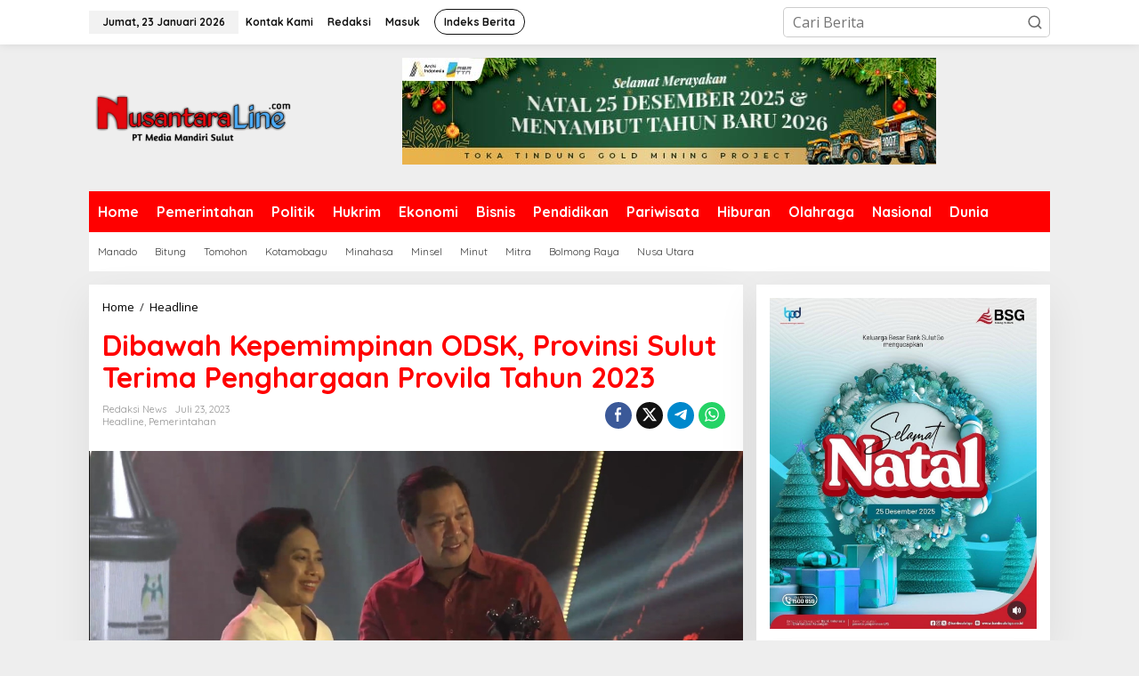

--- FILE ---
content_type: text/html; charset=UTF-8
request_url: https://nusantaraline.com/dibawah-kepemimpinan-odsk-provinsi-sulut-terima-penghargaan-provila-tahun-2023/
body_size: 23063
content:
<!DOCTYPE html>
<html dir="ltr" lang="id" prefix="og: https://ogp.me/ns#">
<head itemscope="itemscope" itemtype="https://schema.org/WebSite">
<meta charset="UTF-8">
<meta name="viewport" content="width=device-width, initial-scale=1">
<link rel="profile" href="https://gmpg.org/xfn/11">

<title>Dibawah Kepemimpinan ODSK, Provinsi Sulut Terima Penghargaan Provila Tahun 2023 | Nusantara Line</title>

		<!-- All in One SEO 4.9.3 - aioseo.com -->
	<meta name="description" content="SEMARANG Nusantaraline.com - Provinsi Sulawesi Utara (Sulut) di bawah kepemimpinan Gubernur Olly Dondokambey dan Wagub Steven Kandouw (ODSK) mendapat penghargaan Provinsi Layak Anak (Provila) tahun 2023. Pengharagaan diserahkan langsung Menteri Pemberdayaan Perempuan dan Perlindungan Anak I Gusti Ayu Bintang Darmawati atau Bintang Puspayoga, dan diterima langsung Wakil Gubernur (Wagub) Steven Kandouw di malam Penganugerahan KLA" />
	<meta name="robots" content="max-image-preview:large" />
	<meta name="author" content="Redaksi News"/>
	<meta name="google-site-verification" content="wTHFJcjolEvX7K17cyn8y4Pch6KopRgD3ixK_987bzI" />
	<link rel="canonical" href="https://nusantaraline.com/dibawah-kepemimpinan-odsk-provinsi-sulut-terima-penghargaan-provila-tahun-2023/" />
	<meta name="generator" content="All in One SEO (AIOSEO) 4.9.3" />
		<meta property="og:locale" content="id_ID" />
		<meta property="og:site_name" content="Nusantara Line | Membangun Bangsa" />
		<meta property="og:type" content="article" />
		<meta property="og:title" content="Dibawah Kepemimpinan ODSK, Provinsi Sulut Terima Penghargaan Provila Tahun 2023 | Nusantara Line" />
		<meta property="og:description" content="SEMARANG Nusantaraline.com - Provinsi Sulawesi Utara (Sulut) di bawah kepemimpinan Gubernur Olly Dondokambey dan Wagub Steven Kandouw (ODSK) mendapat penghargaan Provinsi Layak Anak (Provila) tahun 2023. Pengharagaan diserahkan langsung Menteri Pemberdayaan Perempuan dan Perlindungan Anak I Gusti Ayu Bintang Darmawati atau Bintang Puspayoga, dan diterima langsung Wakil Gubernur (Wagub) Steven Kandouw di malam Penganugerahan KLA" />
		<meta property="og:url" content="https://nusantaraline.com/dibawah-kepemimpinan-odsk-provinsi-sulut-terima-penghargaan-provila-tahun-2023/" />
		<meta property="article:published_time" content="2023-07-23T00:16:36+00:00" />
		<meta property="article:modified_time" content="2023-07-23T00:16:36+00:00" />
		<meta name="twitter:card" content="summary_large_image" />
		<meta name="twitter:title" content="Dibawah Kepemimpinan ODSK, Provinsi Sulut Terima Penghargaan Provila Tahun 2023 | Nusantara Line" />
		<meta name="twitter:description" content="SEMARANG Nusantaraline.com - Provinsi Sulawesi Utara (Sulut) di bawah kepemimpinan Gubernur Olly Dondokambey dan Wagub Steven Kandouw (ODSK) mendapat penghargaan Provinsi Layak Anak (Provila) tahun 2023. Pengharagaan diserahkan langsung Menteri Pemberdayaan Perempuan dan Perlindungan Anak I Gusti Ayu Bintang Darmawati atau Bintang Puspayoga, dan diterima langsung Wakil Gubernur (Wagub) Steven Kandouw di malam Penganugerahan KLA" />
		<script type="application/ld+json" class="aioseo-schema">
			{"@context":"https:\/\/schema.org","@graph":[{"@type":"BlogPosting","@id":"https:\/\/nusantaraline.com\/dibawah-kepemimpinan-odsk-provinsi-sulut-terima-penghargaan-provila-tahun-2023\/#blogposting","name":"Dibawah Kepemimpinan ODSK, Provinsi Sulut Terima Penghargaan Provila Tahun 2023 | Nusantara Line","headline":"Dibawah Kepemimpinan ODSK, Provinsi Sulut Terima Penghargaan Provila Tahun 2023","author":{"@id":"https:\/\/nusantaraline.com\/author\/redaksi\/#author"},"publisher":{"@id":"https:\/\/nusantaraline.com\/#organization"},"image":{"@type":"ImageObject","url":"https:\/\/nusantaraline.com\/wp-content\/uploads\/2023\/07\/cf4c7392-ecbe-4b86-b910-c7aed1da1516-compressed.jpeg","width":1360,"height":766},"datePublished":"2023-07-23T08:16:36+07:00","dateModified":"2023-07-23T08:16:36+07:00","inLanguage":"id-ID","mainEntityOfPage":{"@id":"https:\/\/nusantaraline.com\/dibawah-kepemimpinan-odsk-provinsi-sulut-terima-penghargaan-provila-tahun-2023\/#webpage"},"isPartOf":{"@id":"https:\/\/nusantaraline.com\/dibawah-kepemimpinan-odsk-provinsi-sulut-terima-penghargaan-provila-tahun-2023\/#webpage"},"articleSection":"Headline, Pemerintahan"},{"@type":"BreadcrumbList","@id":"https:\/\/nusantaraline.com\/dibawah-kepemimpinan-odsk-provinsi-sulut-terima-penghargaan-provila-tahun-2023\/#breadcrumblist","itemListElement":[{"@type":"ListItem","@id":"https:\/\/nusantaraline.com#listItem","position":1,"name":"Home","item":"https:\/\/nusantaraline.com","nextItem":{"@type":"ListItem","@id":"https:\/\/nusantaraline.com\/category\/pemerintahan\/#listItem","name":"Pemerintahan"}},{"@type":"ListItem","@id":"https:\/\/nusantaraline.com\/category\/pemerintahan\/#listItem","position":2,"name":"Pemerintahan","item":"https:\/\/nusantaraline.com\/category\/pemerintahan\/","nextItem":{"@type":"ListItem","@id":"https:\/\/nusantaraline.com\/dibawah-kepemimpinan-odsk-provinsi-sulut-terima-penghargaan-provila-tahun-2023\/#listItem","name":"Dibawah Kepemimpinan ODSK, Provinsi Sulut Terima Penghargaan Provila Tahun 2023"},"previousItem":{"@type":"ListItem","@id":"https:\/\/nusantaraline.com#listItem","name":"Home"}},{"@type":"ListItem","@id":"https:\/\/nusantaraline.com\/dibawah-kepemimpinan-odsk-provinsi-sulut-terima-penghargaan-provila-tahun-2023\/#listItem","position":3,"name":"Dibawah Kepemimpinan ODSK, Provinsi Sulut Terima Penghargaan Provila Tahun 2023","previousItem":{"@type":"ListItem","@id":"https:\/\/nusantaraline.com\/category\/pemerintahan\/#listItem","name":"Pemerintahan"}}]},{"@type":"Organization","@id":"https:\/\/nusantaraline.com\/#organization","name":"Nusantara Line","description":"Membangun Bangsa","url":"https:\/\/nusantaraline.com\/","telephone":"+6285398540045","logo":{"@type":"ImageObject","url":"https:\/\/nusantaraline.com\/wp-content\/uploads\/2023\/01\/Logo-NL-1.png","@id":"https:\/\/nusantaraline.com\/dibawah-kepemimpinan-odsk-provinsi-sulut-terima-penghargaan-provila-tahun-2023\/#organizationLogo","width":112,"height":112},"image":{"@id":"https:\/\/nusantaraline.com\/dibawah-kepemimpinan-odsk-provinsi-sulut-terima-penghargaan-provila-tahun-2023\/#organizationLogo"}},{"@type":"Person","@id":"https:\/\/nusantaraline.com\/author\/redaksi\/#author","url":"https:\/\/nusantaraline.com\/author\/redaksi\/","name":"Redaksi News","image":{"@type":"ImageObject","@id":"https:\/\/nusantaraline.com\/dibawah-kepemimpinan-odsk-provinsi-sulut-terima-penghargaan-provila-tahun-2023\/#authorImage","url":"https:\/\/nusantaraline.com\/wp-content\/uploads\/2023\/01\/Logo-NL-96x96.png","width":96,"height":96,"caption":"Redaksi News"}},{"@type":"WebPage","@id":"https:\/\/nusantaraline.com\/dibawah-kepemimpinan-odsk-provinsi-sulut-terima-penghargaan-provila-tahun-2023\/#webpage","url":"https:\/\/nusantaraline.com\/dibawah-kepemimpinan-odsk-provinsi-sulut-terima-penghargaan-provila-tahun-2023\/","name":"Dibawah Kepemimpinan ODSK, Provinsi Sulut Terima Penghargaan Provila Tahun 2023 | Nusantara Line","description":"SEMARANG Nusantaraline.com - Provinsi Sulawesi Utara (Sulut) di bawah kepemimpinan Gubernur Olly Dondokambey dan Wagub Steven Kandouw (ODSK) mendapat penghargaan Provinsi Layak Anak (Provila) tahun 2023. Pengharagaan diserahkan langsung Menteri Pemberdayaan Perempuan dan Perlindungan Anak I Gusti Ayu Bintang Darmawati atau Bintang Puspayoga, dan diterima langsung Wakil Gubernur (Wagub) Steven Kandouw di malam Penganugerahan KLA","inLanguage":"id-ID","isPartOf":{"@id":"https:\/\/nusantaraline.com\/#website"},"breadcrumb":{"@id":"https:\/\/nusantaraline.com\/dibawah-kepemimpinan-odsk-provinsi-sulut-terima-penghargaan-provila-tahun-2023\/#breadcrumblist"},"author":{"@id":"https:\/\/nusantaraline.com\/author\/redaksi\/#author"},"creator":{"@id":"https:\/\/nusantaraline.com\/author\/redaksi\/#author"},"image":{"@type":"ImageObject","url":"https:\/\/nusantaraline.com\/wp-content\/uploads\/2023\/07\/cf4c7392-ecbe-4b86-b910-c7aed1da1516-compressed.jpeg","@id":"https:\/\/nusantaraline.com\/dibawah-kepemimpinan-odsk-provinsi-sulut-terima-penghargaan-provila-tahun-2023\/#mainImage","width":1360,"height":766},"primaryImageOfPage":{"@id":"https:\/\/nusantaraline.com\/dibawah-kepemimpinan-odsk-provinsi-sulut-terima-penghargaan-provila-tahun-2023\/#mainImage"},"datePublished":"2023-07-23T08:16:36+07:00","dateModified":"2023-07-23T08:16:36+07:00"},{"@type":"WebSite","@id":"https:\/\/nusantaraline.com\/#website","url":"https:\/\/nusantaraline.com\/","name":"Nusantara Line","alternateName":"Nusantara Line","description":"Membangun Bangsa","inLanguage":"id-ID","publisher":{"@id":"https:\/\/nusantaraline.com\/#organization"}}]}
		</script>
		<!-- All in One SEO -->

<!-- Google tag (gtag.js) consent mode dataLayer added by Site Kit -->
<script type="text/javascript" id="google_gtagjs-js-consent-mode-data-layer">
/* <![CDATA[ */
window.dataLayer = window.dataLayer || [];function gtag(){dataLayer.push(arguments);}
gtag('consent', 'default', {"ad_personalization":"denied","ad_storage":"denied","ad_user_data":"denied","analytics_storage":"denied","functionality_storage":"denied","security_storage":"denied","personalization_storage":"denied","region":["AT","BE","BG","CH","CY","CZ","DE","DK","EE","ES","FI","FR","GB","GR","HR","HU","IE","IS","IT","LI","LT","LU","LV","MT","NL","NO","PL","PT","RO","SE","SI","SK"],"wait_for_update":500});
window._googlesitekitConsentCategoryMap = {"statistics":["analytics_storage"],"marketing":["ad_storage","ad_user_data","ad_personalization"],"functional":["functionality_storage","security_storage"],"preferences":["personalization_storage"]};
window._googlesitekitConsents = {"ad_personalization":"denied","ad_storage":"denied","ad_user_data":"denied","analytics_storage":"denied","functionality_storage":"denied","security_storage":"denied","personalization_storage":"denied","region":["AT","BE","BG","CH","CY","CZ","DE","DK","EE","ES","FI","FR","GB","GR","HR","HU","IE","IS","IT","LI","LT","LU","LV","MT","NL","NO","PL","PT","RO","SE","SI","SK"],"wait_for_update":500};
/* ]]> */
</script>
<!-- End Google tag (gtag.js) consent mode dataLayer added by Site Kit -->
<link rel='dns-prefetch' href='//www.googletagmanager.com' />
<link rel='dns-prefetch' href='//fonts.googleapis.com' />
<link rel='dns-prefetch' href='//pagead2.googlesyndication.com' />
<link rel="alternate" type="application/rss+xml" title="Nusantara Line &raquo; Feed" href="https://nusantaraline.com/feed/" />
<link rel="alternate" type="application/rss+xml" title="Nusantara Line &raquo; Umpan Komentar" href="https://nusantaraline.com/comments/feed/" />
<link rel="alternate" type="application/rss+xml" title="Nusantara Line &raquo; Dibawah Kepemimpinan ODSK, Provinsi Sulut Terima Penghargaan Provila Tahun 2023 Umpan Komentar" href="https://nusantaraline.com/dibawah-kepemimpinan-odsk-provinsi-sulut-terima-penghargaan-provila-tahun-2023/feed/" />
<link rel="alternate" title="oEmbed (JSON)" type="application/json+oembed" href="https://nusantaraline.com/wp-json/oembed/1.0/embed?url=https%3A%2F%2Fnusantaraline.com%2Fdibawah-kepemimpinan-odsk-provinsi-sulut-terima-penghargaan-provila-tahun-2023%2F" />
<link rel="alternate" title="oEmbed (XML)" type="text/xml+oembed" href="https://nusantaraline.com/wp-json/oembed/1.0/embed?url=https%3A%2F%2Fnusantaraline.com%2Fdibawah-kepemimpinan-odsk-provinsi-sulut-terima-penghargaan-provila-tahun-2023%2F&#038;format=xml" />
<style id='wp-img-auto-sizes-contain-inline-css' type='text/css'>
img:is([sizes=auto i],[sizes^="auto," i]){contain-intrinsic-size:3000px 1500px}
/*# sourceURL=wp-img-auto-sizes-contain-inline-css */
</style>

<style id='wp-emoji-styles-inline-css' type='text/css'>

	img.wp-smiley, img.emoji {
		display: inline !important;
		border: none !important;
		box-shadow: none !important;
		height: 1em !important;
		width: 1em !important;
		margin: 0 0.07em !important;
		vertical-align: -0.1em !important;
		background: none !important;
		padding: 0 !important;
	}
/*# sourceURL=wp-emoji-styles-inline-css */
</style>
<link rel='stylesheet' id='newkarma-core-css' href='https://nusantaraline.com/wp-content/plugins/newkarma-core/css/newkarma-core.css?ver=2.0.5' type='text/css' media='all' />
<link crossorigin="anonymous" rel='stylesheet' id='newkarma-fonts-css' href='https://fonts.googleapis.com/css?family=Quicksand%3Aregular%2C700%2C300%7COpen+Sans%3Aregular%2Citalic%2C700%2C600%2C300%26subset%3Dlatin%2C&#038;ver=2.0.8' type='text/css' media='all' />
<link rel='stylesheet' id='newkarma-style-css' href='https://nusantaraline.com/wp-content/themes/newkarma/style.css?ver=2.0.8' type='text/css' media='all' />
<style id='newkarma-style-inline-css' type='text/css'>
body{color:#323233;font-family:"Open Sans","Helvetica", Arial;font-weight:500;font-size:16px;}h1.entry-title{color:#ff0000;}kbd,a.button,button,.button,button.button,input[type="button"],input[type="reset"],input[type="submit"],.tagcloud a,.tagcloud ul,.prevnextpost-links a .prevnextpost,.page-links .page-link-number,ul.page-numbers li span.page-numbers,.sidr,#navigationamp,.gmr_widget_content ul.gmr-tabs,.index-page-numbers,.cat-links-bg{background-color:#ff0000;}blockquote,a.button,button,.button,button.button,input[type="button"],input[type="reset"],input[type="submit"],.gmr-theme div.sharedaddy h3.sd-title:before,.gmr_widget_content ul.gmr-tabs li a,.bypostauthor > .comment-body{border-color:#ff0000;}.gmr-meta-topic a,.newkarma-rp-widget .rp-number,.gmr-owl-carousel .gmr-slide-topic a,.tab-comment-number{color:#fe8917;}.page-title span,h3.comment-reply-title,.widget-title span,.gmr_widget_content ul.gmr-tabs li a.js-tabs__title-active{border-color:#fe8917;}.gmr-menuwrap #primary-menu > li > a:hover,.gmr-menuwrap #primary-menu > li.page_item_has_children:hover > a,.gmr-menuwrap #primary-menu > li.menu-item-has-children:hover > a,.gmr-mainmenu #primary-menu > li:hover > a,.gmr-mainmenu #primary-menu > .current-menu-item > a,.gmr-mainmenu #primary-menu > .current-menu-ancestor > a,.gmr-mainmenu #primary-menu > .current_page_item > a,.gmr-mainmenu #primary-menu > .current_page_ancestor > a{box-shadow:inset 0px -5px 0px 0px#fe8917;}.tab-content .newkarma-rp-widget .rp-number,.owl-theme .owl-controls .owl-page.active span{background-color:#fe8917;}a{color:#000000;}a:hover,a:focus,a:active{color:#e54e2c;}.site-title a{color:#ff0000;}.site-description{color:#999999;}.gmr-menuwrap,.gmr-sticky .top-header.sticky-menu,.gmr-mainmenu #primary-menu .sub-menu,.gmr-mainmenu #primary-menu .children{background-color:#ff0000;}#gmr-responsive-menu,.gmr-mainmenu #primary-menu > li > a,.gmr-mainmenu #primary-menu .sub-menu a,.gmr-mainmenu #primary-menu .children a,.sidr ul li ul li a,.sidr ul li a,#navigationamp ul li ul li a,#navigationamp ul li a{color:#ffffff;}.gmr-mainmenu #primary-menu > li.menu-border > a span,.gmr-mainmenu #primary-menu > li.page_item_has_children > a:after,.gmr-mainmenu #primary-menu > li.menu-item-has-children > a:after,.gmr-mainmenu #primary-menu .sub-menu > li.page_item_has_children > a:after,.gmr-mainmenu #primary-menu .sub-menu > li.menu-item-has-children > a:after,.gmr-mainmenu #primary-menu .children > li.page_item_has_children > a:after,.gmr-mainmenu #primary-menu .children > li.menu-item-has-children > a:after{border-color:#ffffff;}#gmr-responsive-menu:hover,.gmr-mainmenu #primary-menu > li:hover > a,.gmr-mainmenu #primary-menu .current-menu-item > a,.gmr-mainmenu #primary-menu .current-menu-ancestor > a,.gmr-mainmenu #primary-menu .current_page_item > a,.gmr-mainmenu #primary-menu .current_page_ancestor > a,.sidr ul li ul li a:hover,.sidr ul li a:hover{color:#ffffff;}.gmr-mainmenu #primary-menu > li.menu-border:hover > a span,.gmr-mainmenu #primary-menu > li.menu-border.current-menu-item > a span,.gmr-mainmenu #primary-menu > li.menu-border.current-menu-ancestor > a span,.gmr-mainmenu #primary-menu > li.menu-border.current_page_item > a span,.gmr-mainmenu #primary-menu > li.menu-border.current_page_ancestor > a span,.gmr-mainmenu #primary-menu > li.page_item_has_children:hover > a:after,.gmr-mainmenu #primary-menu > li.menu-item-has-children:hover > a:after{border-color:#ffffff;}.gmr-mainmenu #primary-menu > li:hover > a,.gmr-mainmenu #primary-menu .current-menu-item > a,.gmr-mainmenu #primary-menu .current-menu-ancestor > a,.gmr-mainmenu #primary-menu .current_page_item > a,.gmr-mainmenu #primary-menu .current_page_ancestor > a{background-color:#ff0000;}.gmr-secondmenuwrap,.gmr-secondmenu #primary-menu .sub-menu,.gmr-secondmenu #primary-menu .children{background-color:#ffffff;}.gmr-secondmenu #primary-menu > li > a,.gmr-secondmenu #primary-menu .sub-menu a,.gmr-secondmenu #primary-menu .children a{color:#444444;}.gmr-secondmenu #primary-menu > li.page_item_has_children > a:after,.gmr-secondmenu #primary-menu > li.menu-item-has-children > a:after,.gmr-secondmenu #primary-menu .sub-menu > li.page_item_has_children > a:after,.gmr-secondmenu #primary-menu .sub-menu > li.menu-item-has-children > a:after,.gmr-secondmenu #primary-menu .children > li.page_item_has_children > a:after,.gmr-secondmenu #primary-menu .children > li.menu-item-has-children > a:after{border-color:#444444;}.gmr-topnavwrap{background-color:#ffffff;}#gmr-topnavresponsive-menu svg,.gmr-topnavmenu #primary-menu > li > a,.gmr-top-date,.search-trigger .gmr-icon{color:#111111;}.gmr-topnavmenu #primary-menu > li.menu-border > a span,.gmr-topnavmenu #primary-menu > li.page_item_has_children > a:after,.gmr-topnavmenu #primary-menu > li.menu-item-has-children > a:after,.gmr-topnavmenu #primary-menu .sub-menu > li.page_item_has_children > a:after,.gmr-topnavmenu #primary-menu .sub-menu > li.menu-item-has-children > a:after,.gmr-topnavmenu #primary-menu .children > li.page_item_has_children > a:after,.gmr-topnavmenu #primary-menu .children > li.menu-item-has-children > a:after{border-color:#111111;}#gmr-topnavresponsive-menu:hover,.gmr-topnavmenu #primary-menu > li:hover > a,.gmr-topnavmenu #primary-menu .current-menu-item > a,.gmr-topnavmenu #primary-menu .current-menu-ancestor > a,.gmr-topnavmenu #primary-menu .current_page_item > a,.gmr-topnavmenu #primary-menu .current_page_ancestor > a,.gmr-social-icon ul > li > a:hover{color:#ff0000;}.gmr-topnavmenu #primary-menu > li.menu-border:hover > a span,.gmr-topnavmenu #primary-menu > li.menu-border.current-menu-item > a span,.gmr-topnavmenu #primary-menu > li.menu-border.current-menu-ancestor > a span,.gmr-topnavmenu #primary-menu > li.menu-border.current_page_item > a span,.gmr-topnavmenu #primary-menu > li.menu-border.current_page_ancestor > a span,.gmr-topnavmenu #primary-menu > li.page_item_has_children:hover > a:after,.gmr-topnavmenu #primary-menu > li.menu-item-has-children:hover > a:after{border-color:#ff0000;}.gmr-owl-carousel .gmr-slide-title a{color:#ffffff;}.gmr-owl-carousel .item:hover .gmr-slide-title a{color:#cccccc;}.site-main-single{background-color:#ffffff;}.gmr-related-infinite .view-more-button:hover{color:#ffffff;}.site-main-archive{background-color:#ffffff;}ul.page-numbers li span.page-numbers{color:#ffffff;}.site-main-archive,a.read-more{color:#323233;}.site-main-archive h2.entry-title a,.site-main-archive .gmr-ajax-text{color:#000000;}.site-main-archive .gmr-archive:hover h2.entry-title a{color:#e54e2c;}.gmr-focus-news.gmr-focus-gallery h2.entry-title a,.item .gmr-slide-title a,.newkarma-rp-widget .gmr-rp-bigthumbnail .gmr-rp-bigthumb-content .title-bigthumb{color:#ffffff;}.gmr-focus-news.gmr-focus-gallery:hover h2.entry-title a,.item:hover .gmr-slide-title a,.newkarma-rp-widget .gmr-rp-bigthumbnail:hover .gmr-rp-bigthumb-content .title-bigthumb{color:#ffff00;}h1,h2,h3,h4,h5,h6,.heading-font,.menu,.rp-title,.rsswidget,.gmr-metacontent,.gmr-metacontent-single,.gmr-ajax-text,.view-more-button,ul.single-social-icon li.social-text,.page-links,.gmr-top-date,ul.page-numbers li{font-family:"Quicksand","Helvetica", Arial;}.entry-content-single{font-size:18px;}h1{font-size:30px;}h2{font-size:26px;}h3{font-size:24px;}h4{font-size:22px;}h5{font-size:20px;}h6{font-size:18px;}.site-footer{background-color:#ff0000;color:#ffffff;}ul.footer-social-icon li a{color:#ffffff;}ul.footer-social-icon li a,.footer-content{border-color:#ffffff;}ul.footer-social-icon li a:hover{color:#999;border-color:#999;}.site-footer a{color:#d7d7d7;}.site-footer a:hover{color:#999;}
/*# sourceURL=newkarma-style-inline-css */
</style>
<style id='rocket-lazyload-inline-css' type='text/css'>
.rll-youtube-player{position:relative;padding-bottom:56.23%;height:0;overflow:hidden;max-width:100%;}.rll-youtube-player:focus-within{outline: 2px solid currentColor;outline-offset: 5px;}.rll-youtube-player iframe{position:absolute;top:0;left:0;width:100%;height:100%;z-index:100;background:0 0}.rll-youtube-player img{bottom:0;display:block;left:0;margin:auto;max-width:100%;width:100%;position:absolute;right:0;top:0;border:none;height:auto;-webkit-transition:.4s all;-moz-transition:.4s all;transition:.4s all}.rll-youtube-player img:hover{-webkit-filter:brightness(75%)}.rll-youtube-player .play{height:100%;width:100%;left:0;top:0;position:absolute;background:url(https://nusantaraline.com/wp-content/plugins/rocket-lazy-load/assets/img/youtube.png) no-repeat center;background-color: transparent !important;cursor:pointer;border:none;}
/*# sourceURL=rocket-lazyload-inline-css */
</style>

<!-- Potongan tag Google (gtag.js) ditambahkan oleh Site Kit -->
<!-- Snippet Google Analytics telah ditambahkan oleh Site Kit -->
<script type="text/javascript" src="https://www.googletagmanager.com/gtag/js?id=GT-PL94SRWN" id="google_gtagjs-js" async></script>
<script type="text/javascript" id="google_gtagjs-js-after">
/* <![CDATA[ */
window.dataLayer = window.dataLayer || [];function gtag(){dataLayer.push(arguments);}
gtag("set","linker",{"domains":["nusantaraline.com"]});
gtag("js", new Date());
gtag("set", "developer_id.dZTNiMT", true);
gtag("config", "GT-PL94SRWN");
 window._googlesitekit = window._googlesitekit || {}; window._googlesitekit.throttledEvents = []; window._googlesitekit.gtagEvent = (name, data) => { var key = JSON.stringify( { name, data } ); if ( !! window._googlesitekit.throttledEvents[ key ] ) { return; } window._googlesitekit.throttledEvents[ key ] = true; setTimeout( () => { delete window._googlesitekit.throttledEvents[ key ]; }, 5 ); gtag( "event", name, { ...data, event_source: "site-kit" } ); }; 
//# sourceURL=google_gtagjs-js-after
/* ]]> */
</script>
<link rel="https://api.w.org/" href="https://nusantaraline.com/wp-json/" /><link rel="alternate" title="JSON" type="application/json" href="https://nusantaraline.com/wp-json/wp/v2/posts/2213" /><meta name="generator" content="Site Kit by Google 1.170.0" /><script async src="https://pagead2.googlesyndication.com/pagead/js/adsbygoogle.js?client=ca-pub-3923429352416175"
     crossorigin="anonymous"></script>

<script async custom-element="amp-auto-ads"
        src="https://cdn.ampproject.org/v0/amp-auto-ads-0.1.js">
</script>

<!-- Google tag (gtag.js) -->
<script async src="https://www.googletagmanager.com/gtag/js?id=G-XPWERL22WR"></script>
<script>
  window.dataLayer = window.dataLayer || [];
  function gtag(){dataLayer.push(arguments);}
  gtag('js', new Date());

  gtag('config', 'G-XPWERL22WR');
</script><!-- Metadata generated with the Open Graph Protocol Framework plugin 2.1.0 - https://wordpress.org/plugins/open-graph-protocol-framework/ - https://www.itthinx.com/plugins/open-graph-protocol/ --><meta property="og:title" content="Dibawah Kepemimpinan ODSK, Provinsi Sulut Terima Penghargaan Provila Tahun 2023" />
<meta property="og:locale" content="id_ID" />
<meta property="og:type" content="article" />
<meta property="og:image" content="https://nusantaraline.com/wp-content/uploads/2023/07/cf4c7392-ecbe-4b86-b910-c7aed1da1516-compressed.jpeg" />
<meta property="og:image:url" content="https://nusantaraline.com/wp-content/uploads/2023/07/cf4c7392-ecbe-4b86-b910-c7aed1da1516-compressed.jpeg" />
<meta property="og:image:secure_url" content="https://nusantaraline.com/wp-content/uploads/2023/07/cf4c7392-ecbe-4b86-b910-c7aed1da1516-compressed.jpeg" />
<meta property="og:image:width" content="1360" />
<meta property="og:image:height" content="766" />
<meta property="og:url" content="https://nusantaraline.com/dibawah-kepemimpinan-odsk-provinsi-sulut-terima-penghargaan-provila-tahun-2023/" />
<meta property="og:site_name" content="Nusantara Line" />
<meta property="og:description" content="SEMARANG Nusantaraline.com &#8211; Provinsi Sulawesi Utara (Sulut) di bawah kepemimpinan Gubernur Olly &hellip;" />
<link rel="pingback" href="https://nusantaraline.com/xmlrpc.php">
<!-- Meta tag Google AdSense ditambahkan oleh Site Kit -->
<meta name="google-adsense-platform-account" content="ca-host-pub-2644536267352236">
<meta name="google-adsense-platform-domain" content="sitekit.withgoogle.com">
<!-- Akhir tag meta Google AdSense yang ditambahkan oleh Site Kit -->
<script async type="application/javascript"
        src="https://news.google.com/swg/js/v1/swg-basic.js"></script>
<script>
  (self.SWG_BASIC = self.SWG_BASIC || []).push( basicSubscriptions => {
    basicSubscriptions.init({
      type: "NewsArticle",
      isPartOfType: ["Product"],
      isPartOfProductId: "CAowu7DCDA:openaccess",
      clientOptions: { theme: "light", lang: "id" },
    });
  });
</script><!-- There is no amphtml version available for this URL. -->
<!-- Snippet Google AdSense telah ditambahkan oleh Site Kit -->
<script type="text/javascript" async="async" src="https://pagead2.googlesyndication.com/pagead/js/adsbygoogle.js?client=ca-pub-3923429352416175&amp;host=ca-host-pub-2644536267352236" crossorigin="anonymous"></script>

<!-- Snippet Google AdSense penutup telah ditambahkan oleh Site Kit -->
<link rel="icon" href="https://nusantaraline.com/wp-content/uploads/2023/01/cropped-Logo-NL-90x90.png" sizes="32x32" />
<link rel="icon" href="https://nusantaraline.com/wp-content/uploads/2023/01/cropped-Logo-NL.png" sizes="192x192" />
<link rel="apple-touch-icon" href="https://nusantaraline.com/wp-content/uploads/2023/01/cropped-Logo-NL.png" />
<meta name="msapplication-TileImage" content="https://nusantaraline.com/wp-content/uploads/2023/01/cropped-Logo-NL.png" />
<noscript><style id="rocket-lazyload-nojs-css">.rll-youtube-player, [data-lazy-src]{display:none !important;}</style></noscript><style id='global-styles-inline-css' type='text/css'>
:root{--wp--preset--aspect-ratio--square: 1;--wp--preset--aspect-ratio--4-3: 4/3;--wp--preset--aspect-ratio--3-4: 3/4;--wp--preset--aspect-ratio--3-2: 3/2;--wp--preset--aspect-ratio--2-3: 2/3;--wp--preset--aspect-ratio--16-9: 16/9;--wp--preset--aspect-ratio--9-16: 9/16;--wp--preset--color--black: #000000;--wp--preset--color--cyan-bluish-gray: #abb8c3;--wp--preset--color--white: #ffffff;--wp--preset--color--pale-pink: #f78da7;--wp--preset--color--vivid-red: #cf2e2e;--wp--preset--color--luminous-vivid-orange: #ff6900;--wp--preset--color--luminous-vivid-amber: #fcb900;--wp--preset--color--light-green-cyan: #7bdcb5;--wp--preset--color--vivid-green-cyan: #00d084;--wp--preset--color--pale-cyan-blue: #8ed1fc;--wp--preset--color--vivid-cyan-blue: #0693e3;--wp--preset--color--vivid-purple: #9b51e0;--wp--preset--gradient--vivid-cyan-blue-to-vivid-purple: linear-gradient(135deg,rgb(6,147,227) 0%,rgb(155,81,224) 100%);--wp--preset--gradient--light-green-cyan-to-vivid-green-cyan: linear-gradient(135deg,rgb(122,220,180) 0%,rgb(0,208,130) 100%);--wp--preset--gradient--luminous-vivid-amber-to-luminous-vivid-orange: linear-gradient(135deg,rgb(252,185,0) 0%,rgb(255,105,0) 100%);--wp--preset--gradient--luminous-vivid-orange-to-vivid-red: linear-gradient(135deg,rgb(255,105,0) 0%,rgb(207,46,46) 100%);--wp--preset--gradient--very-light-gray-to-cyan-bluish-gray: linear-gradient(135deg,rgb(238,238,238) 0%,rgb(169,184,195) 100%);--wp--preset--gradient--cool-to-warm-spectrum: linear-gradient(135deg,rgb(74,234,220) 0%,rgb(151,120,209) 20%,rgb(207,42,186) 40%,rgb(238,44,130) 60%,rgb(251,105,98) 80%,rgb(254,248,76) 100%);--wp--preset--gradient--blush-light-purple: linear-gradient(135deg,rgb(255,206,236) 0%,rgb(152,150,240) 100%);--wp--preset--gradient--blush-bordeaux: linear-gradient(135deg,rgb(254,205,165) 0%,rgb(254,45,45) 50%,rgb(107,0,62) 100%);--wp--preset--gradient--luminous-dusk: linear-gradient(135deg,rgb(255,203,112) 0%,rgb(199,81,192) 50%,rgb(65,88,208) 100%);--wp--preset--gradient--pale-ocean: linear-gradient(135deg,rgb(255,245,203) 0%,rgb(182,227,212) 50%,rgb(51,167,181) 100%);--wp--preset--gradient--electric-grass: linear-gradient(135deg,rgb(202,248,128) 0%,rgb(113,206,126) 100%);--wp--preset--gradient--midnight: linear-gradient(135deg,rgb(2,3,129) 0%,rgb(40,116,252) 100%);--wp--preset--font-size--small: 13px;--wp--preset--font-size--medium: 20px;--wp--preset--font-size--large: 36px;--wp--preset--font-size--x-large: 42px;--wp--preset--spacing--20: 0.44rem;--wp--preset--spacing--30: 0.67rem;--wp--preset--spacing--40: 1rem;--wp--preset--spacing--50: 1.5rem;--wp--preset--spacing--60: 2.25rem;--wp--preset--spacing--70: 3.38rem;--wp--preset--spacing--80: 5.06rem;--wp--preset--shadow--natural: 6px 6px 9px rgba(0, 0, 0, 0.2);--wp--preset--shadow--deep: 12px 12px 50px rgba(0, 0, 0, 0.4);--wp--preset--shadow--sharp: 6px 6px 0px rgba(0, 0, 0, 0.2);--wp--preset--shadow--outlined: 6px 6px 0px -3px rgb(255, 255, 255), 6px 6px rgb(0, 0, 0);--wp--preset--shadow--crisp: 6px 6px 0px rgb(0, 0, 0);}:where(.is-layout-flex){gap: 0.5em;}:where(.is-layout-grid){gap: 0.5em;}body .is-layout-flex{display: flex;}.is-layout-flex{flex-wrap: wrap;align-items: center;}.is-layout-flex > :is(*, div){margin: 0;}body .is-layout-grid{display: grid;}.is-layout-grid > :is(*, div){margin: 0;}:where(.wp-block-columns.is-layout-flex){gap: 2em;}:where(.wp-block-columns.is-layout-grid){gap: 2em;}:where(.wp-block-post-template.is-layout-flex){gap: 1.25em;}:where(.wp-block-post-template.is-layout-grid){gap: 1.25em;}.has-black-color{color: var(--wp--preset--color--black) !important;}.has-cyan-bluish-gray-color{color: var(--wp--preset--color--cyan-bluish-gray) !important;}.has-white-color{color: var(--wp--preset--color--white) !important;}.has-pale-pink-color{color: var(--wp--preset--color--pale-pink) !important;}.has-vivid-red-color{color: var(--wp--preset--color--vivid-red) !important;}.has-luminous-vivid-orange-color{color: var(--wp--preset--color--luminous-vivid-orange) !important;}.has-luminous-vivid-amber-color{color: var(--wp--preset--color--luminous-vivid-amber) !important;}.has-light-green-cyan-color{color: var(--wp--preset--color--light-green-cyan) !important;}.has-vivid-green-cyan-color{color: var(--wp--preset--color--vivid-green-cyan) !important;}.has-pale-cyan-blue-color{color: var(--wp--preset--color--pale-cyan-blue) !important;}.has-vivid-cyan-blue-color{color: var(--wp--preset--color--vivid-cyan-blue) !important;}.has-vivid-purple-color{color: var(--wp--preset--color--vivid-purple) !important;}.has-black-background-color{background-color: var(--wp--preset--color--black) !important;}.has-cyan-bluish-gray-background-color{background-color: var(--wp--preset--color--cyan-bluish-gray) !important;}.has-white-background-color{background-color: var(--wp--preset--color--white) !important;}.has-pale-pink-background-color{background-color: var(--wp--preset--color--pale-pink) !important;}.has-vivid-red-background-color{background-color: var(--wp--preset--color--vivid-red) !important;}.has-luminous-vivid-orange-background-color{background-color: var(--wp--preset--color--luminous-vivid-orange) !important;}.has-luminous-vivid-amber-background-color{background-color: var(--wp--preset--color--luminous-vivid-amber) !important;}.has-light-green-cyan-background-color{background-color: var(--wp--preset--color--light-green-cyan) !important;}.has-vivid-green-cyan-background-color{background-color: var(--wp--preset--color--vivid-green-cyan) !important;}.has-pale-cyan-blue-background-color{background-color: var(--wp--preset--color--pale-cyan-blue) !important;}.has-vivid-cyan-blue-background-color{background-color: var(--wp--preset--color--vivid-cyan-blue) !important;}.has-vivid-purple-background-color{background-color: var(--wp--preset--color--vivid-purple) !important;}.has-black-border-color{border-color: var(--wp--preset--color--black) !important;}.has-cyan-bluish-gray-border-color{border-color: var(--wp--preset--color--cyan-bluish-gray) !important;}.has-white-border-color{border-color: var(--wp--preset--color--white) !important;}.has-pale-pink-border-color{border-color: var(--wp--preset--color--pale-pink) !important;}.has-vivid-red-border-color{border-color: var(--wp--preset--color--vivid-red) !important;}.has-luminous-vivid-orange-border-color{border-color: var(--wp--preset--color--luminous-vivid-orange) !important;}.has-luminous-vivid-amber-border-color{border-color: var(--wp--preset--color--luminous-vivid-amber) !important;}.has-light-green-cyan-border-color{border-color: var(--wp--preset--color--light-green-cyan) !important;}.has-vivid-green-cyan-border-color{border-color: var(--wp--preset--color--vivid-green-cyan) !important;}.has-pale-cyan-blue-border-color{border-color: var(--wp--preset--color--pale-cyan-blue) !important;}.has-vivid-cyan-blue-border-color{border-color: var(--wp--preset--color--vivid-cyan-blue) !important;}.has-vivid-purple-border-color{border-color: var(--wp--preset--color--vivid-purple) !important;}.has-vivid-cyan-blue-to-vivid-purple-gradient-background{background: var(--wp--preset--gradient--vivid-cyan-blue-to-vivid-purple) !important;}.has-light-green-cyan-to-vivid-green-cyan-gradient-background{background: var(--wp--preset--gradient--light-green-cyan-to-vivid-green-cyan) !important;}.has-luminous-vivid-amber-to-luminous-vivid-orange-gradient-background{background: var(--wp--preset--gradient--luminous-vivid-amber-to-luminous-vivid-orange) !important;}.has-luminous-vivid-orange-to-vivid-red-gradient-background{background: var(--wp--preset--gradient--luminous-vivid-orange-to-vivid-red) !important;}.has-very-light-gray-to-cyan-bluish-gray-gradient-background{background: var(--wp--preset--gradient--very-light-gray-to-cyan-bluish-gray) !important;}.has-cool-to-warm-spectrum-gradient-background{background: var(--wp--preset--gradient--cool-to-warm-spectrum) !important;}.has-blush-light-purple-gradient-background{background: var(--wp--preset--gradient--blush-light-purple) !important;}.has-blush-bordeaux-gradient-background{background: var(--wp--preset--gradient--blush-bordeaux) !important;}.has-luminous-dusk-gradient-background{background: var(--wp--preset--gradient--luminous-dusk) !important;}.has-pale-ocean-gradient-background{background: var(--wp--preset--gradient--pale-ocean) !important;}.has-electric-grass-gradient-background{background: var(--wp--preset--gradient--electric-grass) !important;}.has-midnight-gradient-background{background: var(--wp--preset--gradient--midnight) !important;}.has-small-font-size{font-size: var(--wp--preset--font-size--small) !important;}.has-medium-font-size{font-size: var(--wp--preset--font-size--medium) !important;}.has-large-font-size{font-size: var(--wp--preset--font-size--large) !important;}.has-x-large-font-size{font-size: var(--wp--preset--font-size--x-large) !important;}
/*# sourceURL=global-styles-inline-css */
</style>
</head>

<body data-rsssl=1 class="wp-singular post-template-default single single-post postid-2213 single-format-standard wp-theme-newkarma gmr-theme gmr-sticky" itemscope="itemscope" itemtype="https://schema.org/WebPage">

<a class="skip-link screen-reader-text" href="#main">Lewati ke konten</a>


<div class="gmr-topnavwrap clearfix">
	<div class="container-topnav">
		<div class="list-flex">
								<div class="row-flex gmr-table-date">
						<span class="gmr-top-date" data-lang="id"></span>
					</div>
					
			<div class="row-flex gmr-table-menu">
								<a id="gmr-topnavresponsive-menu" href="#menus" title="Menus" rel="nofollow"><svg xmlns="http://www.w3.org/2000/svg" xmlns:xlink="http://www.w3.org/1999/xlink" aria-hidden="true" role="img" width="1em" height="1em" preserveAspectRatio="xMidYMid meet" viewBox="0 0 24 24"><path d="M4 6h16v2H4zm0 5h16v2H4zm0 5h16v2H4z" fill="currentColor"/></svg></a>
				<div class="close-topnavmenu-wrap"><a id="close-topnavmenu-button" rel="nofollow" href="#"><svg xmlns="http://www.w3.org/2000/svg" xmlns:xlink="http://www.w3.org/1999/xlink" aria-hidden="true" role="img" width="1em" height="1em" preserveAspectRatio="xMidYMid meet" viewBox="0 0 1024 1024"><path d="M685.4 354.8c0-4.4-3.6-8-8-8l-66 .3L512 465.6l-99.3-118.4l-66.1-.3c-4.4 0-8 3.5-8 8c0 1.9.7 3.7 1.9 5.2l130.1 155L340.5 670a8.32 8.32 0 0 0-1.9 5.2c0 4.4 3.6 8 8 8l66.1-.3L512 564.4l99.3 118.4l66 .3c4.4 0 8-3.5 8-8c0-1.9-.7-3.7-1.9-5.2L553.5 515l130.1-155c1.2-1.4 1.8-3.3 1.8-5.2z" fill="currentColor"/><path d="M512 65C264.6 65 64 265.6 64 513s200.6 448 448 448s448-200.6 448-448S759.4 65 512 65zm0 820c-205.4 0-372-166.6-372-372s166.6-372 372-372s372 166.6 372 372s-166.6 372-372 372z" fill="currentColor"/></svg></a></div>
				<nav id="site-navigation" class="gmr-topnavmenu pull-right" role="navigation" itemscope="itemscope" itemtype="https://schema.org/SiteNavigationElement">
					<ul id="primary-menu" class="menu"><li id="menu-item-118" class="menu-item menu-item-type-post_type menu-item-object-page menu-item-118"><a href="https://nusantaraline.com/kontak-kami/" itemprop="url"><span itemprop="name">Kontak Kami</span></a></li>
<li id="menu-item-117" class="menu-item menu-item-type-post_type menu-item-object-page menu-item-117"><a href="https://nusantaraline.com/redaksi/" itemprop="url"><span itemprop="name">Redaksi</span></a></li>
<li id="menu-item-125" class="menu-item menu-item-type-custom menu-item-object-custom menu-item-125"><a href="https://nusantaraline.com/wp-login.php" itemprop="url"><span itemprop="name">Masuk</span></a></li>
<li id="menu-item-37" class="menu-border menu-item menu-item-type-post_type menu-item-object-page menu-item-37"><a href="https://nusantaraline.com/indeks-berita/" itemprop="url"><span itemprop="name">Indeks Berita</span></a></li>
</ul>				</nav><!-- #site-navigation -->
							</div>
			<div class="row-flex gmr-menu-mobile-wrap text-center">
				<div class="only-mobile gmr-mobilelogo"><div class="gmr-logo"><a href="https://nusantaraline.com/" class="custom-logo-link" itemprop="url" title="Nusantara Line"><img src="data:image/svg+xml,%3Csvg%20xmlns='http://www.w3.org/2000/svg'%20viewBox='0%200%200%200'%3E%3C/svg%3E" alt="Nusantara Line" title="Nusantara Line" data-lazy-src="https://nusantaraline.com/wp-content/uploads/2023/02/Logo-Nusantara-Line.png" /><noscript><img src="https://nusantaraline.com/wp-content/uploads/2023/02/Logo-Nusantara-Line.png" alt="Nusantara Line" title="Nusantara Line" /></noscript></a></div></div>			</div>
			<div class="row-flex gmr-table-search last-row">
									<div class="gmr-search-btn">
								<a id="search-menu-button" class="topnav-button gmr-search-icon" href="#" rel="nofollow"><svg xmlns="http://www.w3.org/2000/svg" aria-hidden="true" role="img" width="1em" height="1em" preserveAspectRatio="xMidYMid meet" viewBox="0 0 24 24"><path fill="none" stroke="currentColor" stroke-linecap="round" stroke-width="2" d="m21 21l-4.486-4.494M19 10.5a8.5 8.5 0 1 1-17 0a8.5 8.5 0 0 1 17 0Z"/></svg></a>
								<div id="search-dropdown-container" class="search-dropdown search">
								<form method="get" class="gmr-searchform searchform" action="https://nusantaraline.com/">
									<input type="text" name="s" id="s" placeholder="Cari Berita" />
								</form>
								</div>
							</div><div class="gmr-search">
							<form method="get" class="gmr-searchform searchform" action="https://nusantaraline.com/">
								<input type="text" name="s" id="s" placeholder="Cari Berita" />
								<button type="submit" role="button" aria-label="Submit" class="gmr-search-submit"><svg xmlns="http://www.w3.org/2000/svg" xmlns:xlink="http://www.w3.org/1999/xlink" aria-hidden="true" role="img" width="1em" height="1em" preserveAspectRatio="xMidYMid meet" viewBox="0 0 24 24"><g fill="none" stroke="currentColor" stroke-width="2" stroke-linecap="round" stroke-linejoin="round"><circle cx="11" cy="11" r="8"/><path d="M21 21l-4.35-4.35"/></g></svg></button>
							</form>
						</div>			</div>
		</div>

			</div>
</div>

	<div class="container">
		<div class="clearfix gmr-headwrapper">
			<div class="gmr-logo"><a href="https://nusantaraline.com/" class="custom-logo-link" itemprop="url" title="Nusantara Line"><img src="data:image/svg+xml,%3Csvg%20xmlns='http://www.w3.org/2000/svg'%20viewBox='0%200%200%200'%3E%3C/svg%3E" alt="Nusantara Line" title="Nusantara Line" data-lazy-src="https://nusantaraline.com/wp-content/uploads/2023/02/Logo-Nusantara-Line.png" /><noscript><img src="https://nusantaraline.com/wp-content/uploads/2023/02/Logo-Nusantara-Line.png" alt="Nusantara Line" title="Nusantara Line" /></noscript></a></div>			<div class="newkarma-core-topbanner"><img class="alignnone size-full wp-image-11220" src="data:image/svg+xml,%3Csvg%20xmlns='http://www.w3.org/2000/svg'%20viewBox='0%200%20600%20120'%3E%3C/svg%3E" alt="" width="600" height="120" data-lazy-src="https://nusantaraline.com/wp-content/uploads/2025/12/IMG_7233.jpeg" /><noscript><img class="alignnone size-full wp-image-11220" src="https://nusantaraline.com/wp-content/uploads/2025/12/IMG_7233.jpeg" alt="" width="600" height="120" /></noscript></div>		</div>
	</div>

	<header id="masthead" class="site-header" role="banner" itemscope="itemscope" itemtype="https://schema.org/WPHeader">
		<div class="top-header">
			<div class="container">
				<div class="gmr-menuwrap clearfix">
					<nav id="site-navigation" class="gmr-mainmenu" role="navigation" itemscope="itemscope" itemtype="https://schema.org/SiteNavigationElement">
						<ul id="primary-menu" class="menu"><li id="menu-item-85" class="menu-item menu-item-type-custom menu-item-object-custom menu-item-85"><a href="/" itemprop="url"><span itemprop="name">Home</span></a></li>
<li id="menu-item-86" class="menu-item menu-item-type-custom menu-item-object-custom menu-item-86"><a href="https://nusantaraline.com/category/pemerintahan/" itemprop="url"><span itemprop="name">Pemerintahan</span></a></li>
<li id="menu-item-53" class="menu-item menu-item-type-taxonomy menu-item-object-category menu-item-53"><a href="https://nusantaraline.com/category/politik/" itemprop="url"><span itemprop="name">Politik</span></a></li>
<li id="menu-item-87" class="menu-item menu-item-type-custom menu-item-object-custom menu-item-87"><a href="https://nusantaraline.com/category/hukrim/" itemprop="url"><span itemprop="name">Hukrim</span></a></li>
<li id="menu-item-88" class="menu-item menu-item-type-custom menu-item-object-custom menu-item-88"><a href="https://nusantaraline.com/category/ekonomi/" itemprop="url"><span itemprop="name">Ekonomi</span></a></li>
<li id="menu-item-89" class="menu-item menu-item-type-custom menu-item-object-custom menu-item-89"><a href="https://nusantaraline.com/category/bisnis/" itemprop="url"><span itemprop="name">Bisnis</span></a></li>
<li id="menu-item-90" class="menu-item menu-item-type-custom menu-item-object-custom menu-item-90"><a href="https://nusantaraline.com/category/pendidikan/" itemprop="url"><span itemprop="name">Pendidikan</span></a></li>
<li id="menu-item-93" class="menu-item menu-item-type-custom menu-item-object-custom menu-item-93"><a href="https://nusantaraline.com/category/pariwisata/" itemprop="url"><span itemprop="name">Pariwisata</span></a></li>
<li id="menu-item-91" class="menu-item menu-item-type-custom menu-item-object-custom menu-item-91"><a href="https://nusantaraline.com/category/hiburan/" itemprop="url"><span itemprop="name">Hiburan</span></a></li>
<li id="menu-item-51" class="menu-item menu-item-type-taxonomy menu-item-object-category menu-item-51"><a href="https://nusantaraline.com/category/olahraga/" itemprop="url"><span itemprop="name">Olahraga</span></a></li>
<li id="menu-item-54" class="menu-item menu-item-type-taxonomy menu-item-object-category menu-item-54"><a href="https://nusantaraline.com/category/nasional/" itemprop="url"><span itemprop="name">Nasional</span></a></li>
<li id="menu-item-92" class="menu-item menu-item-type-custom menu-item-object-custom menu-item-92"><a href="https://nusantaraline.com/category/dunia/" itemprop="url"><span itemprop="name">Dunia</span></a></li>
</ul>					</nav><!-- #site-navigation -->
				</div>
											<div class="gmr-secondmenuwrap clearfix">
								<nav id="site-navigation" class="gmr-secondmenu" role="navigation" itemscope="itemscope" itemtype="https://schema.org/SiteNavigationElement">
									<ul id="primary-menu" class="menu"><li id="menu-item-94" class="menu-item menu-item-type-custom menu-item-object-custom menu-item-94"><a href="https://nusantaraline.com/category/manado/" itemprop="url"><span itemprop="name">Manado</span></a></li>
<li id="menu-item-95" class="menu-item menu-item-type-custom menu-item-object-custom menu-item-95"><a href="https://nusantaraline.com/category/bitung/" itemprop="url"><span itemprop="name">Bitung</span></a></li>
<li id="menu-item-96" class="menu-item menu-item-type-custom menu-item-object-custom menu-item-96"><a href="https://nusantaraline.com/category/tomohon/" itemprop="url"><span itemprop="name">Tomohon</span></a></li>
<li id="menu-item-97" class="menu-item menu-item-type-custom menu-item-object-custom menu-item-97"><a href="https://nusantaraline.com/category/kotamobagu/" itemprop="url"><span itemprop="name">Kotamobagu</span></a></li>
<li id="menu-item-98" class="menu-item menu-item-type-custom menu-item-object-custom menu-item-98"><a href="https://nusantaraline.com/category/minahasa/" itemprop="url"><span itemprop="name">Minahasa</span></a></li>
<li id="menu-item-99" class="menu-item menu-item-type-custom menu-item-object-custom menu-item-99"><a href="https://nusantaraline.com/category/minsel/" itemprop="url"><span itemprop="name">Minsel</span></a></li>
<li id="menu-item-100" class="menu-item menu-item-type-custom menu-item-object-custom menu-item-100"><a href="https://nusantaraline.com/category/minut/" itemprop="url"><span itemprop="name">Minut</span></a></li>
<li id="menu-item-101" class="menu-item menu-item-type-custom menu-item-object-custom menu-item-101"><a href="https://nusantaraline.com/category/mitra/" itemprop="url"><span itemprop="name">Mitra</span></a></li>
<li id="menu-item-102" class="menu-item menu-item-type-custom menu-item-object-custom menu-item-102"><a href="https://nusantaraline.com/category/bolmong-raya/" itemprop="url"><span itemprop="name">Bolmong Raya</span></a></li>
<li id="menu-item-103" class="menu-item menu-item-type-custom menu-item-object-custom menu-item-103"><a href="https://nusantaraline.com/category/nusa-utara/" itemprop="url"><span itemprop="name">Nusa Utara</span></a></li>
</ul>								</nav><!-- #site-navigation -->
							</div>
								</div>
		</div><!-- .top-header -->
	</header><!-- #masthead -->


<div class="site inner-wrap" id="site-container">
		<div id="content" class="gmr-content">
				<div class="container">
			<div class="row">

<div id="primary" class="content-area col-md-content">
	<main id="main" class="site-main-single" role="main">

	<div class="gmr-list-table single-head-wrap">
					<div class="breadcrumbs" itemscope itemtype="https://schema.org/BreadcrumbList">
																						<span class="first-item" itemprop="itemListElement" itemscope itemtype="https://schema.org/ListItem">
								<a itemscope itemtype="https://schema.org/WebPage" itemprop="item" itemid="https://nusantaraline.com/" href="https://nusantaraline.com/">
									<span itemprop="name">Home</span>
								</a>
								<span itemprop="position" content="1"></span>
							</span>
																										<span class="separator">/</span>
													<span class="0-item" itemprop="itemListElement" itemscope itemtype="https://schema.org/ListItem">
								<a itemscope itemtype="https://schema.org/WebPage" itemprop="item" itemid="https://nusantaraline.com/category/headline/" href="https://nusantaraline.com/category/headline/">
									<span itemprop="name">Headline</span>
								</a>
								<span itemprop="position" content="2"></span>
							</span>
																										<span class="last-item screen-reader-text" itemscope itemtype="https://schema.org/ListItem">
							<span itemprop="name">Dibawah Kepemimpinan ODSK, Provinsi Sulut Terima Penghargaan Provila Tahun 2023</span>
							<span itemprop="position" content="3"></span>
						</span>
												</div>
				</div>

	
<article id="post-2213" class="post-2213 post type-post status-publish format-standard has-post-thumbnail category-headline category-pemerintahan" itemscope="itemscope" itemtype="https://schema.org/CreativeWork">

	<div class="site-main gmr-single hentry">
		<div class="gmr-box-content-single">
						<header class="entry-header">
				<h1 class="entry-title" itemprop="headline">Dibawah Kepemimpinan ODSK, Provinsi Sulut Terima Penghargaan Provila Tahun 2023</h1><div class="gmr-aftertitle-wrap"><div class="gmr-metacontent-single"><div><span class="posted-on"><span class="entry-author vcard" itemprop="author" itemscope="itemscope" itemtype="https://schema.org/person"><a class="url fn n" href="https://nusantaraline.com/author/redaksi/" title="Tautan ke: Redaksi News" itemprop="url"><span itemprop="name">Redaksi News</span></a></span></span><span class="posted-on"><time class="entry-date published updated" itemprop="dateModified" datetime="2023-07-23T08:16:36+07:00">Juli 23, 2023</time></span></div><div><span class="cat-links"><a href="https://nusantaraline.com/category/headline/" rel="category tag">Headline</a>, <a href="https://nusantaraline.com/category/pemerintahan/" rel="category tag">Pemerintahan</a></span></div></div><div class="gmr-social-share-intop"><ul class="gmr-socialicon-share"><li class="facebook"><a href="https://www.facebook.com/sharer/sharer.php?u=https%3A%2F%2Fnusantaraline.com%2Fdibawah-kepemimpinan-odsk-provinsi-sulut-terima-penghargaan-provila-tahun-2023%2F" class="gmr-share-facebook" rel="nofollow" title="Sebar ini"><svg xmlns="http://www.w3.org/2000/svg" aria-hidden="true" role="img" width="0.49em" height="1em" viewBox="0 0 486.037 1000"><path d="M124.074 1000V530.771H0V361.826h124.074V217.525C124.074 104.132 197.365 0 366.243 0C434.619 0 485.18 6.555 485.18 6.555l-3.984 157.766s-51.564-.502-107.833-.502c-60.9 0-70.657 28.065-70.657 74.646v123.361h183.331l-7.977 168.945H302.706V1000H124.074" fill="currentColor" /></svg></a></li><li class="twitter"><a href="https://twitter.com/intent/tweet?url=https%3A%2F%2Fnusantaraline.com%2Fdibawah-kepemimpinan-odsk-provinsi-sulut-terima-penghargaan-provila-tahun-2023%2F&amp;text=Dibawah%20Kepemimpinan%20ODSK%2C%20Provinsi%20Sulut%20Terima%20Penghargaan%20Provila%20Tahun%202023" class="gmr-share-twitter" rel="nofollow" title="Tweet ini"><svg xmlns="http://www.w3.org/2000/svg" aria-hidden="true" role="img" width="1em" height="1em" viewBox="0 0 24 24"><path fill="currentColor" d="M18.901 1.153h3.68l-8.04 9.19L24 22.846h-7.406l-5.8-7.584l-6.638 7.584H.474l8.6-9.83L0 1.154h7.594l5.243 6.932ZM17.61 20.644h2.039L6.486 3.24H4.298Z"></path></svg></a></li><li class="telegram"><a href="https://t.me/share/url?url=https%3A%2F%2Fnusantaraline.com%2Fdibawah-kepemimpinan-odsk-provinsi-sulut-terima-penghargaan-provila-tahun-2023%2F&amp;text=Dibawah%20Kepemimpinan%20ODSK%2C%20Provinsi%20Sulut%20Terima%20Penghargaan%20Provila%20Tahun%202023" target="_blank" rel="nofollow" title="Telegram Share"><svg xmlns="http://www.w3.org/2000/svg" aria-hidden="true" role="img" width="1em" height="1em" viewBox="0 0 48 48"><path d="M41.42 7.309s3.885-1.515 3.56 2.164c-.107 1.515-1.078 6.818-1.834 12.553l-2.59 16.99s-.216 2.489-2.159 2.922c-1.942.432-4.856-1.515-5.396-1.948c-.432-.325-8.094-5.195-10.792-7.575c-.756-.65-1.62-1.948.108-3.463L33.648 18.13c1.295-1.298 2.59-4.328-2.806-.649l-15.11 10.28s-1.727 1.083-4.964.109l-7.016-2.165s-2.59-1.623 1.835-3.246c10.793-5.086 24.068-10.28 35.831-15.15z" fill="currentColor" /></svg></a></li><li class="whatsapp"><a href="https://api.whatsapp.com/send?text=Dibawah%20Kepemimpinan%20ODSK%2C%20Provinsi%20Sulut%20Terima%20Penghargaan%20Provila%20Tahun%202023 https%3A%2F%2Fnusantaraline.com%2Fdibawah-kepemimpinan-odsk-provinsi-sulut-terima-penghargaan-provila-tahun-2023%2F" class="gmr-share-whatsapp" rel="nofollow" title="Whatsapp"><svg xmlns="http://www.w3.org/2000/svg" aria-hidden="true" role="img" width="1em" height="1em" viewBox="0 0 24 24"><path d="M15.271 13.21a7.014 7.014 0 0 1 1.543.7l-.031-.018c.529.235.986.51 1.403.833l-.015-.011c.02.061.032.13.032.203l-.001.032v-.001c-.015.429-.11.832-.271 1.199l.008-.021c-.231.463-.616.82-1.087 1.01l-.014.005a3.624 3.624 0 0 1-1.576.411h-.006a8.342 8.342 0 0 1-2.988-.982l.043.022a8.9 8.9 0 0 1-2.636-1.829l-.001-.001a20.473 20.473 0 0 1-2.248-2.794l-.047-.074a5.38 5.38 0 0 1-1.1-2.995l-.001-.013v-.124a3.422 3.422 0 0 1 1.144-2.447l.003-.003a1.17 1.17 0 0 1 .805-.341h.001c.101.003.198.011.292.025l-.013-.002c.087.013.188.021.292.023h.003a.642.642 0 0 1 .414.102l-.002-.001c.107.118.189.261.238.418l.002.008q.124.31.512 1.364c.135.314.267.701.373 1.099l.014.063a1.573 1.573 0 0 1-.533.889l-.003.002q-.535.566-.535.72a.436.436 0 0 0 .081.234l-.001-.001a7.03 7.03 0 0 0 1.576 2.119l.005.005a9.89 9.89 0 0 0 2.282 1.54l.059.026a.681.681 0 0 0 .339.109h.002q.233 0 .838-.752t.804-.752zm-3.147 8.216h.022a9.438 9.438 0 0 0 3.814-.799l-.061.024c2.356-.994 4.193-2.831 5.163-5.124l.024-.063c.49-1.113.775-2.411.775-3.775s-.285-2.662-.799-3.837l.024.062c-.994-2.356-2.831-4.193-5.124-5.163l-.063-.024c-1.113-.49-2.411-.775-3.775-.775s-2.662.285-3.837.799l.062-.024c-2.356.994-4.193 2.831-5.163 5.124l-.024.063a9.483 9.483 0 0 0-.775 3.787a9.6 9.6 0 0 0 1.879 5.72l-.019-.026l-1.225 3.613l3.752-1.194a9.45 9.45 0 0 0 5.305 1.612h.047zm0-21.426h.033c1.628 0 3.176.342 4.575.959L16.659.93c2.825 1.197 5.028 3.4 6.196 6.149l.029.076c.588 1.337.93 2.896.93 4.535s-.342 3.198-.959 4.609l.029-.074c-1.197 2.825-3.4 5.028-6.149 6.196l-.076.029c-1.327.588-2.875.93-4.503.93h-.034h.002h-.053c-2.059 0-3.992-.541-5.664-1.488l.057.03L-.001 24l2.109-6.279a11.505 11.505 0 0 1-1.674-6.01c0-1.646.342-3.212.959-4.631l-.029.075C2.561 4.33 4.764 2.127 7.513.959L7.589.93A11.178 11.178 0 0 1 12.092 0h.033h-.002z" fill="currentColor" /></svg></a></li></ul></div></div>			</header><!-- .entry-header -->
		</div>

		<div class="gmr-featured-wrap">
									<figure class="gmr-attachment-img">
							<img width="1360" height="766" src="data:image/svg+xml,%3Csvg%20xmlns='http://www.w3.org/2000/svg'%20viewBox='0%200%201360%20766'%3E%3C/svg%3E" class="attachment-post-thumbnail size-post-thumbnail wp-post-image" alt="" decoding="async" data-lazy-srcset="https://nusantaraline.com/wp-content/uploads/2023/07/cf4c7392-ecbe-4b86-b910-c7aed1da1516-compressed.jpeg 1360w, https://nusantaraline.com/wp-content/uploads/2023/07/cf4c7392-ecbe-4b86-b910-c7aed1da1516-compressed-768x433.jpeg 768w" data-lazy-sizes="(max-width: 1360px) 100vw, 1360px" title="cf4c7392-ecbe-4b86-b910-c7aed1da1516-compressed" data-lazy-src="https://nusantaraline.com/wp-content/uploads/2023/07/cf4c7392-ecbe-4b86-b910-c7aed1da1516-compressed.jpeg" /><noscript><img width="1360" height="766" src="https://nusantaraline.com/wp-content/uploads/2023/07/cf4c7392-ecbe-4b86-b910-c7aed1da1516-compressed.jpeg" class="attachment-post-thumbnail size-post-thumbnail wp-post-image" alt="" decoding="async" srcset="https://nusantaraline.com/wp-content/uploads/2023/07/cf4c7392-ecbe-4b86-b910-c7aed1da1516-compressed.jpeg 1360w, https://nusantaraline.com/wp-content/uploads/2023/07/cf4c7392-ecbe-4b86-b910-c7aed1da1516-compressed-768x433.jpeg 768w" sizes="(max-width: 1360px) 100vw, 1360px" title="cf4c7392-ecbe-4b86-b910-c7aed1da1516-compressed" /></noscript>																				</figure>
								</div>

		<div class="gmr-box-content-single">
			<div class="row">
				<div class="col-md-sgl-l pos-sticky"><div class="gmr-social-share"><ul class="gmr-socialicon-share"><li class="facebook"><a href="https://www.facebook.com/sharer/sharer.php?u=https%3A%2F%2Fnusantaraline.com%2Fdibawah-kepemimpinan-odsk-provinsi-sulut-terima-penghargaan-provila-tahun-2023%2F" class="gmr-share-facebook" rel="nofollow" title="Sebar ini"><svg xmlns="http://www.w3.org/2000/svg" aria-hidden="true" role="img" width="0.49em" height="1em" viewBox="0 0 486.037 1000"><path d="M124.074 1000V530.771H0V361.826h124.074V217.525C124.074 104.132 197.365 0 366.243 0C434.619 0 485.18 6.555 485.18 6.555l-3.984 157.766s-51.564-.502-107.833-.502c-60.9 0-70.657 28.065-70.657 74.646v123.361h183.331l-7.977 168.945H302.706V1000H124.074" fill="currentColor" /></svg></a></li><li class="twitter"><a href="https://twitter.com/intent/tweet?url=https%3A%2F%2Fnusantaraline.com%2Fdibawah-kepemimpinan-odsk-provinsi-sulut-terima-penghargaan-provila-tahun-2023%2F&amp;text=Dibawah%20Kepemimpinan%20ODSK%2C%20Provinsi%20Sulut%20Terima%20Penghargaan%20Provila%20Tahun%202023" class="gmr-share-twitter" rel="nofollow" title="Tweet ini"><svg xmlns="http://www.w3.org/2000/svg" aria-hidden="true" role="img" width="1em" height="1em" viewBox="0 0 24 24"><path fill="currentColor" d="M18.901 1.153h3.68l-8.04 9.19L24 22.846h-7.406l-5.8-7.584l-6.638 7.584H.474l8.6-9.83L0 1.154h7.594l5.243 6.932ZM17.61 20.644h2.039L6.486 3.24H4.298Z"></path></svg></a></li><li class="telegram"><a href="https://t.me/share/url?url=https%3A%2F%2Fnusantaraline.com%2Fdibawah-kepemimpinan-odsk-provinsi-sulut-terima-penghargaan-provila-tahun-2023%2F&amp;text=Dibawah%20Kepemimpinan%20ODSK%2C%20Provinsi%20Sulut%20Terima%20Penghargaan%20Provila%20Tahun%202023" target="_blank" rel="nofollow" title="Telegram Share"><svg xmlns="http://www.w3.org/2000/svg" aria-hidden="true" role="img" width="1em" height="1em" viewBox="0 0 48 48"><path d="M41.42 7.309s3.885-1.515 3.56 2.164c-.107 1.515-1.078 6.818-1.834 12.553l-2.59 16.99s-.216 2.489-2.159 2.922c-1.942.432-4.856-1.515-5.396-1.948c-.432-.325-8.094-5.195-10.792-7.575c-.756-.65-1.62-1.948.108-3.463L33.648 18.13c1.295-1.298 2.59-4.328-2.806-.649l-15.11 10.28s-1.727 1.083-4.964.109l-7.016-2.165s-2.59-1.623 1.835-3.246c10.793-5.086 24.068-10.28 35.831-15.15z" fill="currentColor" /></svg></a></li><li class="whatsapp"><a href="https://api.whatsapp.com/send?text=Dibawah%20Kepemimpinan%20ODSK%2C%20Provinsi%20Sulut%20Terima%20Penghargaan%20Provila%20Tahun%202023 https%3A%2F%2Fnusantaraline.com%2Fdibawah-kepemimpinan-odsk-provinsi-sulut-terima-penghargaan-provila-tahun-2023%2F" class="gmr-share-whatsapp" rel="nofollow" title="Whatsapp"><svg xmlns="http://www.w3.org/2000/svg" aria-hidden="true" role="img" width="1em" height="1em" viewBox="0 0 24 24"><path d="M15.271 13.21a7.014 7.014 0 0 1 1.543.7l-.031-.018c.529.235.986.51 1.403.833l-.015-.011c.02.061.032.13.032.203l-.001.032v-.001c-.015.429-.11.832-.271 1.199l.008-.021c-.231.463-.616.82-1.087 1.01l-.014.005a3.624 3.624 0 0 1-1.576.411h-.006a8.342 8.342 0 0 1-2.988-.982l.043.022a8.9 8.9 0 0 1-2.636-1.829l-.001-.001a20.473 20.473 0 0 1-2.248-2.794l-.047-.074a5.38 5.38 0 0 1-1.1-2.995l-.001-.013v-.124a3.422 3.422 0 0 1 1.144-2.447l.003-.003a1.17 1.17 0 0 1 .805-.341h.001c.101.003.198.011.292.025l-.013-.002c.087.013.188.021.292.023h.003a.642.642 0 0 1 .414.102l-.002-.001c.107.118.189.261.238.418l.002.008q.124.31.512 1.364c.135.314.267.701.373 1.099l.014.063a1.573 1.573 0 0 1-.533.889l-.003.002q-.535.566-.535.72a.436.436 0 0 0 .081.234l-.001-.001a7.03 7.03 0 0 0 1.576 2.119l.005.005a9.89 9.89 0 0 0 2.282 1.54l.059.026a.681.681 0 0 0 .339.109h.002q.233 0 .838-.752t.804-.752zm-3.147 8.216h.022a9.438 9.438 0 0 0 3.814-.799l-.061.024c2.356-.994 4.193-2.831 5.163-5.124l.024-.063c.49-1.113.775-2.411.775-3.775s-.285-2.662-.799-3.837l.024.062c-.994-2.356-2.831-4.193-5.124-5.163l-.063-.024c-1.113-.49-2.411-.775-3.775-.775s-2.662.285-3.837.799l.062-.024c-2.356.994-4.193 2.831-5.163 5.124l-.024.063a9.483 9.483 0 0 0-.775 3.787a9.6 9.6 0 0 0 1.879 5.72l-.019-.026l-1.225 3.613l3.752-1.194a9.45 9.45 0 0 0 5.305 1.612h.047zm0-21.426h.033c1.628 0 3.176.342 4.575.959L16.659.93c2.825 1.197 5.028 3.4 6.196 6.149l.029.076c.588 1.337.93 2.896.93 4.535s-.342 3.198-.959 4.609l.029-.074c-1.197 2.825-3.4 5.028-6.149 6.196l-.076.029c-1.327.588-2.875.93-4.503.93h-.034h.002h-.053c-2.059 0-3.992-.541-5.664-1.488l.057.03L-.001 24l2.109-6.279a11.505 11.505 0 0 1-1.674-6.01c0-1.646.342-3.212.959-4.631l-.029.075C2.561 4.33 4.764 2.127 7.513.959L7.589.93A11.178 11.178 0 0 1 12.092 0h.033h-.002z" fill="currentColor" /></svg></a></li></ul></div></div>				<div class="col-md-sgl-c-no-r">
					<div class="entry-content entry-content-single" itemprop="text">
						<p class="p1">SEMARANG Nusantaraline.com &#8211; Provinsi Sulawesi Utara (Sulut) di bawah kepemimpinan Gubernur Olly Dondokambey dan Wagub Steven Kandouw (ODSK) mendapat penghargaan Provinsi Layak Anak (Provila) tahun 2023.</p>
<p class="p1"><span class="s1">Pengharagaan diserahkan langsung Menteri Pemberdayaan Perempuan dan Perlindungan Anak I Gusti Ayu Bintang Darmawati atau Bintang Puspayoga, dan diterima langsung Wakil Gubernur (Wagub) Steven Kandouw di malam Penganugerahan KLA di Kota Semarang, Provinsi Jawa Tengah, Sabtu (22/07/23).</span></p>
<p><img decoding="async" class="alignnone wp-image-2215 size-full" src="data:image/svg+xml,%3Csvg%20xmlns='http://www.w3.org/2000/svg'%20viewBox='0%200%201360%20766'%3E%3C/svg%3E" alt="" width="1360" height="766" data-lazy-srcset="https://nusantaraline.com/wp-content/uploads/2023/07/28d47e7a-9b95-4219-9bd6-0648b60bb24c-compressed.jpeg 1360w, https://nusantaraline.com/wp-content/uploads/2023/07/28d47e7a-9b95-4219-9bd6-0648b60bb24c-compressed-768x433.jpeg 768w" data-lazy-sizes="(max-width: 1360px) 100vw, 1360px" data-lazy-src="https://nusantaraline.com/wp-content/uploads/2023/07/28d47e7a-9b95-4219-9bd6-0648b60bb24c-compressed.jpeg" /><noscript><img decoding="async" class="alignnone wp-image-2215 size-full" src="https://nusantaraline.com/wp-content/uploads/2023/07/28d47e7a-9b95-4219-9bd6-0648b60bb24c-compressed.jpeg" alt="" width="1360" height="766" srcset="https://nusantaraline.com/wp-content/uploads/2023/07/28d47e7a-9b95-4219-9bd6-0648b60bb24c-compressed.jpeg 1360w, https://nusantaraline.com/wp-content/uploads/2023/07/28d47e7a-9b95-4219-9bd6-0648b60bb24c-compressed-768x433.jpeg 768w" sizes="(max-width: 1360px) 100vw, 1360px" /></noscript></p>
<p class="p1"><span class="s1">Turut hadir Kepala Dinas Pemberdayaan Perempuan dan Perlindungan Anak Daerah (DP3AD) Provinsi Sulut dr Kartika Devi Tanos MARS. Anak Terlindungi, Indonesia Maju</span></p>
<p class="p1"><span class="s1">#BeraniKarenaPeduli</span></p>
<p class="p1"><span class="s1">#HAN2023.</span></p>
<p class="p1"><span class="s1">(*/ain)</span></p>
					</div><!-- .entry-content -->

					<footer class="entry-footer">
						<div class="gmr-cf-metacontent heading-text meta-content"></div><div class="wrap-social-single"><div class="social-text">Ikuti Kami</div><ul class="single-social-icon"><li><a href="#" title="Facebook" class="facebook" target="_blank" rel="nofollow"><svg xmlns="http://www.w3.org/2000/svg" xmlns:xlink="http://www.w3.org/1999/xlink" aria-hidden="true" role="img" width="1em" height="1em" preserveAspectRatio="xMidYMid meet" viewBox="0 0 16 16"><g fill="currentColor"><path d="M16 8.049c0-4.446-3.582-8.05-8-8.05C3.58 0-.002 3.603-.002 8.05c0 4.017 2.926 7.347 6.75 7.951v-5.625h-2.03V8.05H6.75V6.275c0-2.017 1.195-3.131 3.022-3.131c.876 0 1.791.157 1.791.157v1.98h-1.009c-.993 0-1.303.621-1.303 1.258v1.51h2.218l-.354 2.326H9.25V16c3.824-.604 6.75-3.934 6.75-7.951z"/></g></svg></a></li><li><a href="#" title="Twitter" class="twitter" target="_blank" rel="nofollow"><svg xmlns="http://www.w3.org/2000/svg" aria-hidden="true" role="img" width="1em" height="1em" viewBox="0 0 24 24"><path fill="currentColor" d="M18.901 1.153h3.68l-8.04 9.19L24 22.846h-7.406l-5.8-7.584l-6.638 7.584H.474l8.6-9.83L0 1.154h7.594l5.243 6.932ZM17.61 20.644h2.039L6.486 3.24H4.298Z"></path></svg></a></li><li><a href="https://nusantaraline.com/feed/" title="RSS" class="rss" target="_blank" rel="nofollow"><svg xmlns="http://www.w3.org/2000/svg" xmlns:xlink="http://www.w3.org/1999/xlink" aria-hidden="true" role="img" width="1em" height="1em" preserveAspectRatio="xMidYMid meet" viewBox="0 0 20 20"><path d="M14.92 18H18C18 9.32 10.82 2.25 2 2.25v3.02c7.12 0 12.92 5.71 12.92 12.73zm-5.44 0h3.08C12.56 12.27 7.82 7.6 2 7.6v3.02c2 0 3.87.77 5.29 2.16A7.292 7.292 0 0 1 9.48 18zm-5.35-.02c1.17 0 2.13-.93 2.13-2.09c0-1.15-.96-2.09-2.13-2.09c-1.18 0-2.13.94-2.13 2.09c0 1.16.95 2.09 2.13 2.09z" fill="currentColor"/></svg></a></li></ul></div>
	<nav class="navigation post-navigation" aria-label="Pos">
		<h2 class="screen-reader-text">Navigasi pos</h2>
		<div class="nav-links"><div class="nav-previous"><a href="https://nusantaraline.com/han-2023-momen-hangat-ayah-steven-kandouw-dan-bunda-devi-tanos-makan-siang-bareng-delegasi-anak-sulut/" rel="prev"><span>Pos sebelumnya</span> HAN 2023, Momen Hangat Ayah Steven Kandouw dan Bunda Devi Tanos Makan Siang Bareng Delegasi Anak Sulut</a></div><div class="nav-next"><a href="https://nusantaraline.com/tim-badminton-pemkab-minut-juarai-turnamen-badminton-danlanudal-cup-2023/" rel="next"><span>Pos berikutnya</span> Tim Badminton Pemkab Minut Juarai Turnamen Badminton Danlanudal Cup 2023</a></div></div>
	</nav>					</footer><!-- .entry-footer -->
				</div>
							</div>
		</div>

	</div>

	<div class="gmr-box-content-single">
		<div class="newkarma-core-related-post site-main gmr-single gmr-gallery-related"><h3 class="widget-title"><span>Jangan Lewatkan</span></h3><ul><li><div class="other-content-thumbnail"><a href="https://nusantaraline.com/gubernur-yulius-turun-ke-persawahan-desa-solog-komitmen-swasembada-pangan-sulut/" itemprop="url" title="Permalink ke: Gubernur Yulius Turun ke Persawahan Desa Solog, Komitmen Swasembada Pangan Sulut" class="image-related" rel="bookmark"><img width="300" height="178" src="data:image/svg+xml,%3Csvg%20xmlns='http://www.w3.org/2000/svg'%20viewBox='0%200%20300%20178'%3E%3C/svg%3E" class="attachment-large size-large wp-post-image" alt="" decoding="async" title="78fdf3aa-a6bb-4207-9623-786066916db6" data-lazy-src="https://nusantaraline.com/wp-content/uploads/2026/01/78fdf3aa-a6bb-4207-9623-786066916db6-300x178.jpeg" /><noscript><img width="300" height="178" src="https://nusantaraline.com/wp-content/uploads/2026/01/78fdf3aa-a6bb-4207-9623-786066916db6-300x178.jpeg" class="attachment-large size-large wp-post-image" alt="" decoding="async" loading="lazy" title="78fdf3aa-a6bb-4207-9623-786066916db6" /></noscript></a></div><div class="newkarma-core-related-title"><a href="https://nusantaraline.com/gubernur-yulius-turun-ke-persawahan-desa-solog-komitmen-swasembada-pangan-sulut/" itemprop="url" class="rp-title" title="Permalink ke: Gubernur Yulius Turun ke Persawahan Desa Solog, Komitmen Swasembada Pangan Sulut" rel="bookmark">Gubernur Yulius Turun ke Persawahan Desa Solog, Komitmen Swasembada Pangan Sulut</a></div></li><li><div class="other-content-thumbnail"><a href="https://nusantaraline.com/rawan-kecelakaan-dinas-pu-sulut-segera-perbaiki-jalan-ir-soekarno-minut/" itemprop="url" title="Permalink ke: Rawan Kecelakaan, Dinas PU Sulut Segera Perbaiki Jalan Ir Soekarno Minut" class="image-related" rel="bookmark"><img width="300" height="178" src="data:image/svg+xml,%3Csvg%20xmlns='http://www.w3.org/2000/svg'%20viewBox='0%200%20300%20178'%3E%3C/svg%3E" class="attachment-large size-large wp-post-image" alt="" decoding="async" title="40f4b48e-8fa8-42d6-8f9d-2ab18da64514" data-lazy-src="https://nusantaraline.com/wp-content/uploads/2026/01/40f4b48e-8fa8-42d6-8f9d-2ab18da64514-300x178.jpeg" /><noscript><img width="300" height="178" src="https://nusantaraline.com/wp-content/uploads/2026/01/40f4b48e-8fa8-42d6-8f9d-2ab18da64514-300x178.jpeg" class="attachment-large size-large wp-post-image" alt="" decoding="async" loading="lazy" title="40f4b48e-8fa8-42d6-8f9d-2ab18da64514" /></noscript></a></div><div class="newkarma-core-related-title"><a href="https://nusantaraline.com/rawan-kecelakaan-dinas-pu-sulut-segera-perbaiki-jalan-ir-soekarno-minut/" itemprop="url" class="rp-title" title="Permalink ke: Rawan Kecelakaan, Dinas PU Sulut Segera Perbaiki Jalan Ir Soekarno Minut" rel="bookmark">Rawan Kecelakaan, Dinas PU Sulut Segera Perbaiki Jalan Ir Soekarno Minut</a></div></li><li><div class="other-content-thumbnail"><a href="https://nusantaraline.com/sulut-siap-jadi-tuan-rumah-paskah-nasional-2026-gubernur-yulius-beri-dukungan-penuh/" itemprop="url" title="Permalink ke: Sulut Siap Jadi Tuan Rumah Paskah Nasional 2026, Gubernur Yulius Beri Dukungan Penuh" class="image-related" rel="bookmark"><img width="300" height="178" src="data:image/svg+xml,%3Csvg%20xmlns='http://www.w3.org/2000/svg'%20viewBox='0%200%20300%20178'%3E%3C/svg%3E" class="attachment-large size-large wp-post-image" alt="" decoding="async" title="77c83a39-5c9f-4726-bf9e-c0837c097f7e" data-lazy-src="https://nusantaraline.com/wp-content/uploads/2026/01/77c83a39-5c9f-4726-bf9e-c0837c097f7e-300x178.jpeg" /><noscript><img width="300" height="178" src="https://nusantaraline.com/wp-content/uploads/2026/01/77c83a39-5c9f-4726-bf9e-c0837c097f7e-300x178.jpeg" class="attachment-large size-large wp-post-image" alt="" decoding="async" loading="lazy" title="77c83a39-5c9f-4726-bf9e-c0837c097f7e" /></noscript></a></div><div class="newkarma-core-related-title"><a href="https://nusantaraline.com/sulut-siap-jadi-tuan-rumah-paskah-nasional-2026-gubernur-yulius-beri-dukungan-penuh/" itemprop="url" class="rp-title" title="Permalink ke: Sulut Siap Jadi Tuan Rumah Paskah Nasional 2026, Gubernur Yulius Beri Dukungan Penuh" rel="bookmark">Sulut Siap Jadi Tuan Rumah Paskah Nasional 2026, Gubernur Yulius Beri Dukungan Penuh</a></div></li><li><div class="other-content-thumbnail"><a href="https://nusantaraline.com/fgd-dorong-bitung-jadi-hub-logistik-global-sulampua-siap-perkuat-daya-saing-indonesia-timur/" itemprop="url" title="Permalink ke: FGD Dorong Bitung Jadi Hub Logistik Global, Sulampua Siap Perkuat Daya Saing Indonesia Timur" class="image-related" rel="bookmark"><img width="300" height="178" src="data:image/svg+xml,%3Csvg%20xmlns='http://www.w3.org/2000/svg'%20viewBox='0%200%20300%20178'%3E%3C/svg%3E" class="attachment-large size-large wp-post-image" alt="" decoding="async" title="df0089ec-2270-41ff-9060-bba7b334d659" data-lazy-src="https://nusantaraline.com/wp-content/uploads/2026/01/df0089ec-2270-41ff-9060-bba7b334d659-300x178.jpeg" /><noscript><img width="300" height="178" src="https://nusantaraline.com/wp-content/uploads/2026/01/df0089ec-2270-41ff-9060-bba7b334d659-300x178.jpeg" class="attachment-large size-large wp-post-image" alt="" decoding="async" loading="lazy" title="df0089ec-2270-41ff-9060-bba7b334d659" /></noscript></a></div><div class="newkarma-core-related-title"><a href="https://nusantaraline.com/fgd-dorong-bitung-jadi-hub-logistik-global-sulampua-siap-perkuat-daya-saing-indonesia-timur/" itemprop="url" class="rp-title" title="Permalink ke: FGD Dorong Bitung Jadi Hub Logistik Global, Sulampua Siap Perkuat Daya Saing Indonesia Timur" rel="bookmark">FGD Dorong Bitung Jadi Hub Logistik Global, Sulampua Siap Perkuat Daya Saing Indonesia Timur</a></div></li><li><div class="other-content-thumbnail"><a href="https://nusantaraline.com/telkomsel-pamasuka-sukses-kawal-lonjakan-trafik-1121-selama-libur-natal-dan-tahun-baru/" itemprop="url" title="Permalink ke: Telkomsel Pamasuka Sukses Kawal Lonjakan Trafik 11,21% Selama Libur Natal dan Tahun Baru" class="image-related" rel="bookmark"><img width="300" height="178" src="data:image/svg+xml,%3Csvg%20xmlns='http://www.w3.org/2000/svg'%20viewBox='0%200%20300%20178'%3E%3C/svg%3E" class="attachment-large size-large wp-post-image" alt="" decoding="async" title="2efc4555-5aae-4a21-8070-69b603246cf7" data-lazy-src="https://nusantaraline.com/wp-content/uploads/2026/01/2efc4555-5aae-4a21-8070-69b603246cf7-300x178.jpeg" /><noscript><img width="300" height="178" src="https://nusantaraline.com/wp-content/uploads/2026/01/2efc4555-5aae-4a21-8070-69b603246cf7-300x178.jpeg" class="attachment-large size-large wp-post-image" alt="" decoding="async" loading="lazy" title="2efc4555-5aae-4a21-8070-69b603246cf7" /></noscript></a></div><div class="newkarma-core-related-title"><a href="https://nusantaraline.com/telkomsel-pamasuka-sukses-kawal-lonjakan-trafik-1121-selama-libur-natal-dan-tahun-baru/" itemprop="url" class="rp-title" title="Permalink ke: Telkomsel Pamasuka Sukses Kawal Lonjakan Trafik 11,21% Selama Libur Natal dan Tahun Baru" rel="bookmark">Telkomsel Pamasuka Sukses Kawal Lonjakan Trafik 11,21% Selama Libur Natal dan Tahun Baru</a></div></li><li><div class="other-content-thumbnail"><a href="https://nusantaraline.com/telkomsel-pulihkan-jaringan-100-dan-salurkan-bantuan-logistik-untuk-masyarakat-terdampak-banjir-halmahera-barat/" itemprop="url" title="Permalink ke: Telkomsel  Pulihkan Jaringan 100% dan Salurkan Bantuan Logistik untuk Masyarakat Terdampak Banjir Halmahera Barat" class="image-related" rel="bookmark"><img width="300" height="178" src="data:image/svg+xml,%3Csvg%20xmlns='http://www.w3.org/2000/svg'%20viewBox='0%200%20300%20178'%3E%3C/svg%3E" class="attachment-large size-large wp-post-image" alt="" decoding="async" title="18790f98-1771-4aac-8811-2f2b827bdde5" data-lazy-src="https://nusantaraline.com/wp-content/uploads/2026/01/18790f98-1771-4aac-8811-2f2b827bdde5-300x178.jpeg" /><noscript><img width="300" height="178" src="https://nusantaraline.com/wp-content/uploads/2026/01/18790f98-1771-4aac-8811-2f2b827bdde5-300x178.jpeg" class="attachment-large size-large wp-post-image" alt="" decoding="async" loading="lazy" title="18790f98-1771-4aac-8811-2f2b827bdde5" /></noscript></a></div><div class="newkarma-core-related-title"><a href="https://nusantaraline.com/telkomsel-pulihkan-jaringan-100-dan-salurkan-bantuan-logistik-untuk-masyarakat-terdampak-banjir-halmahera-barat/" itemprop="url" class="rp-title" title="Permalink ke: Telkomsel  Pulihkan Jaringan 100% dan Salurkan Bantuan Logistik untuk Masyarakat Terdampak Banjir Halmahera Barat" rel="bookmark">Telkomsel  Pulihkan Jaringan 100% dan Salurkan Bantuan Logistik untuk Masyarakat Terdampak Banjir Halmahera Barat</a></div></li></ul></div>
	</div>
</article><!-- #post-## -->
<div id="comment-wrap" class="gmr-box-content-single site-main clearfix">

	<div id="comments" class="comments-area">

	
			<div id="respond" class="comment-respond">
		<h3 id="reply-title" class="comment-reply-title">Tinggalkan Balasan <small><a rel="nofollow" id="cancel-comment-reply-link" href="/dibawah-kepemimpinan-odsk-provinsi-sulut-terima-penghargaan-provila-tahun-2023/#respond" style="display:none;">Batalkan balasan</a></small></h3><form action="https://nusantaraline.com/wp-comments-post.php" method="post" id="commentform" class="comment-form"><p class="comment-notes"><span id="email-notes">Alamat email Anda tidak akan dipublikasikan.</span> <span class="required-field-message">Ruas yang wajib ditandai <span class="required">*</span></span></p><p class="comment-form-comment"><label for="comment" class="gmr-hidden">Komentar</label><textarea id="comment" name="comment" cols="45" rows="4" placeholder="Komentar" aria-required="true"></textarea></p><p class="comment-form-author"><input id="author" name="author" type="text" value="" placeholder="Nama*" size="30" aria-required='true' /></p>
<p class="comment-form-email"><input id="email" name="email" type="text" value="" placeholder="Email*" size="30" aria-required='true' /></p>
<p class="comment-form-url"><input id="url" name="url" type="text" value="" placeholder="Situs" size="30" /></p>
<p class="comment-form-cookies-consent"><input id="wp-comment-cookies-consent" name="wp-comment-cookies-consent" type="checkbox" value="yes" /> <label for="wp-comment-cookies-consent">Simpan nama, email, dan situs web saya pada peramban ini untuk komentar saya berikutnya.</label></p>
<p class="form-submit"><input name="submit" type="submit" id="submit" class="submit" value="Kirim Komentar" /> <input type='hidden' name='comment_post_ID' value='2213' id='comment_post_ID' />
<input type='hidden' name='comment_parent' id='comment_parent' value='0' />
</p></form>	</div><!-- #respond -->
	
	</div><!-- #comments -->

</div><!-- .gmr-box-content -->
	<div class="gmr-box-content-single"><h3 class="widget-title"><span>Berita Terkini</span></h3><div class="site-main gmr-single gmr-infinite-selector gmr-related-infinite"><div id="gmr-main-load"><div class="item-infinite"><div class="item-box clearfix post-11354 post type-post status-publish format-standard has-post-thumbnail category-headline category-pemerintahan tag-mayjen-tni-purn-yulius-selvanus tag-yulius-selvanus"><div class="other-content-thumbnail"><a href="https://nusantaraline.com/gubernur-yulius-turun-ke-persawahan-desa-solog-komitmen-swasembada-pangan-sulut/" itemprop="url" title="Permalink ke: Gubernur Yulius Turun ke Persawahan Desa Solog, Komitmen Swasembada Pangan Sulut" class="image-related" rel="bookmark"><img width="300" height="178" src="data:image/svg+xml,%3Csvg%20xmlns='http://www.w3.org/2000/svg'%20viewBox='0%200%20300%20178'%3E%3C/svg%3E" class="attachment-large size-large wp-post-image" alt="" decoding="async" title="78fdf3aa-a6bb-4207-9623-786066916db6" data-lazy-src="https://nusantaraline.com/wp-content/uploads/2026/01/78fdf3aa-a6bb-4207-9623-786066916db6-300x178.jpeg" /><noscript><img width="300" height="178" src="https://nusantaraline.com/wp-content/uploads/2026/01/78fdf3aa-a6bb-4207-9623-786066916db6-300x178.jpeg" class="attachment-large size-large wp-post-image" alt="" decoding="async" loading="lazy" title="78fdf3aa-a6bb-4207-9623-786066916db6" /></noscript></a></div><h4 class="infinite-related-title"><a href="https://nusantaraline.com/gubernur-yulius-turun-ke-persawahan-desa-solog-komitmen-swasembada-pangan-sulut/" class="rp-title" itemprop="url" title="Permalink ke: Gubernur Yulius Turun ke Persawahan Desa Solog, Komitmen Swasembada Pangan Sulut" rel="bookmark">Gubernur Yulius Turun ke Persawahan Desa Solog, Komitmen Swasembada Pangan Sulut</a></h4></div></div><div class="item-infinite"><div class="item-box clearfix post-11351 post type-post status-publish format-standard has-post-thumbnail category-headline category-pemerintahan"><div class="other-content-thumbnail"><a href="https://nusantaraline.com/rawan-kecelakaan-dinas-pu-sulut-segera-perbaiki-jalan-ir-soekarno-minut/" itemprop="url" title="Permalink ke: Rawan Kecelakaan, Dinas PU Sulut Segera Perbaiki Jalan Ir Soekarno Minut" class="image-related" rel="bookmark"><img width="300" height="178" src="data:image/svg+xml,%3Csvg%20xmlns='http://www.w3.org/2000/svg'%20viewBox='0%200%20300%20178'%3E%3C/svg%3E" class="attachment-large size-large wp-post-image" alt="" decoding="async" title="40f4b48e-8fa8-42d6-8f9d-2ab18da64514" data-lazy-src="https://nusantaraline.com/wp-content/uploads/2026/01/40f4b48e-8fa8-42d6-8f9d-2ab18da64514-300x178.jpeg" /><noscript><img width="300" height="178" src="https://nusantaraline.com/wp-content/uploads/2026/01/40f4b48e-8fa8-42d6-8f9d-2ab18da64514-300x178.jpeg" class="attachment-large size-large wp-post-image" alt="" decoding="async" loading="lazy" title="40f4b48e-8fa8-42d6-8f9d-2ab18da64514" /></noscript></a></div><h4 class="infinite-related-title"><a href="https://nusantaraline.com/rawan-kecelakaan-dinas-pu-sulut-segera-perbaiki-jalan-ir-soekarno-minut/" class="rp-title" itemprop="url" title="Permalink ke: Rawan Kecelakaan, Dinas PU Sulut Segera Perbaiki Jalan Ir Soekarno Minut" rel="bookmark">Rawan Kecelakaan, Dinas PU Sulut Segera Perbaiki Jalan Ir Soekarno Minut</a></h4></div></div><div class="item-infinite"><div class="item-box clearfix post-11348 post type-post status-publish format-standard has-post-thumbnail category-headline category-nasional category-pemerintahan tag-mayjen-tni-purn-yulius-selvanus tag-paskah-nasional-2026 tag-yulius-selvanus"><div class="other-content-thumbnail"><a href="https://nusantaraline.com/sulut-siap-jadi-tuan-rumah-paskah-nasional-2026-gubernur-yulius-beri-dukungan-penuh/" itemprop="url" title="Permalink ke: Sulut Siap Jadi Tuan Rumah Paskah Nasional 2026, Gubernur Yulius Beri Dukungan Penuh" class="image-related" rel="bookmark"><img width="300" height="178" src="data:image/svg+xml,%3Csvg%20xmlns='http://www.w3.org/2000/svg'%20viewBox='0%200%20300%20178'%3E%3C/svg%3E" class="attachment-large size-large wp-post-image" alt="" decoding="async" title="77c83a39-5c9f-4726-bf9e-c0837c097f7e" data-lazy-src="https://nusantaraline.com/wp-content/uploads/2026/01/77c83a39-5c9f-4726-bf9e-c0837c097f7e-300x178.jpeg" /><noscript><img width="300" height="178" src="https://nusantaraline.com/wp-content/uploads/2026/01/77c83a39-5c9f-4726-bf9e-c0837c097f7e-300x178.jpeg" class="attachment-large size-large wp-post-image" alt="" decoding="async" loading="lazy" title="77c83a39-5c9f-4726-bf9e-c0837c097f7e" /></noscript></a></div><h4 class="infinite-related-title"><a href="https://nusantaraline.com/sulut-siap-jadi-tuan-rumah-paskah-nasional-2026-gubernur-yulius-beri-dukungan-penuh/" class="rp-title" itemprop="url" title="Permalink ke: Sulut Siap Jadi Tuan Rumah Paskah Nasional 2026, Gubernur Yulius Beri Dukungan Penuh" rel="bookmark">Sulut Siap Jadi Tuan Rumah Paskah Nasional 2026, Gubernur Yulius Beri Dukungan Penuh</a></h4></div></div><div class="item-infinite"><div class="item-box clearfix post-11345 post type-post status-publish format-standard has-post-thumbnail category-headline category-pemerintahan"><div class="other-content-thumbnail"><a href="https://nusantaraline.com/fgd-dorong-bitung-jadi-hub-logistik-global-sulampua-siap-perkuat-daya-saing-indonesia-timur/" itemprop="url" title="Permalink ke: FGD Dorong Bitung Jadi Hub Logistik Global, Sulampua Siap Perkuat Daya Saing Indonesia Timur" class="image-related" rel="bookmark"><img width="300" height="178" src="data:image/svg+xml,%3Csvg%20xmlns='http://www.w3.org/2000/svg'%20viewBox='0%200%20300%20178'%3E%3C/svg%3E" class="attachment-large size-large wp-post-image" alt="" decoding="async" title="df0089ec-2270-41ff-9060-bba7b334d659" data-lazy-src="https://nusantaraline.com/wp-content/uploads/2026/01/df0089ec-2270-41ff-9060-bba7b334d659-300x178.jpeg" /><noscript><img width="300" height="178" src="https://nusantaraline.com/wp-content/uploads/2026/01/df0089ec-2270-41ff-9060-bba7b334d659-300x178.jpeg" class="attachment-large size-large wp-post-image" alt="" decoding="async" loading="lazy" title="df0089ec-2270-41ff-9060-bba7b334d659" /></noscript></a></div><h4 class="infinite-related-title"><a href="https://nusantaraline.com/fgd-dorong-bitung-jadi-hub-logistik-global-sulampua-siap-perkuat-daya-saing-indonesia-timur/" class="rp-title" itemprop="url" title="Permalink ke: FGD Dorong Bitung Jadi Hub Logistik Global, Sulampua Siap Perkuat Daya Saing Indonesia Timur" rel="bookmark">FGD Dorong Bitung Jadi Hub Logistik Global, Sulampua Siap Perkuat Daya Saing Indonesia Timur</a></h4></div></div><div class="item-infinite"><div class="item-box clearfix post-11342 post type-post status-publish format-standard has-post-thumbnail category-ekonomi category-headline category-nasional"><div class="other-content-thumbnail"><a href="https://nusantaraline.com/telkomsel-pamasuka-sukses-kawal-lonjakan-trafik-1121-selama-libur-natal-dan-tahun-baru/" itemprop="url" title="Permalink ke: Telkomsel Pamasuka Sukses Kawal Lonjakan Trafik 11,21% Selama Libur Natal dan Tahun Baru" class="image-related" rel="bookmark"><img width="300" height="178" src="data:image/svg+xml,%3Csvg%20xmlns='http://www.w3.org/2000/svg'%20viewBox='0%200%20300%20178'%3E%3C/svg%3E" class="attachment-large size-large wp-post-image" alt="" decoding="async" title="2efc4555-5aae-4a21-8070-69b603246cf7" data-lazy-src="https://nusantaraline.com/wp-content/uploads/2026/01/2efc4555-5aae-4a21-8070-69b603246cf7-300x178.jpeg" /><noscript><img width="300" height="178" src="https://nusantaraline.com/wp-content/uploads/2026/01/2efc4555-5aae-4a21-8070-69b603246cf7-300x178.jpeg" class="attachment-large size-large wp-post-image" alt="" decoding="async" loading="lazy" title="2efc4555-5aae-4a21-8070-69b603246cf7" /></noscript></a></div><h4 class="infinite-related-title"><a href="https://nusantaraline.com/telkomsel-pamasuka-sukses-kawal-lonjakan-trafik-1121-selama-libur-natal-dan-tahun-baru/" class="rp-title" itemprop="url" title="Permalink ke: Telkomsel Pamasuka Sukses Kawal Lonjakan Trafik 11,21% Selama Libur Natal dan Tahun Baru" rel="bookmark">Telkomsel Pamasuka Sukses Kawal Lonjakan Trafik 11,21% Selama Libur Natal dan Tahun Baru</a></h4></div></div><div class="item-infinite"><div class="item-box clearfix post-11338 post type-post status-publish format-standard has-post-thumbnail category-ekonomi category-headline"><div class="other-content-thumbnail"><a href="https://nusantaraline.com/telkomsel-pulihkan-jaringan-100-dan-salurkan-bantuan-logistik-untuk-masyarakat-terdampak-banjir-halmahera-barat/" itemprop="url" title="Permalink ke: Telkomsel  Pulihkan Jaringan 100% dan Salurkan Bantuan Logistik untuk Masyarakat Terdampak Banjir Halmahera Barat" class="image-related" rel="bookmark"><img width="300" height="178" src="data:image/svg+xml,%3Csvg%20xmlns='http://www.w3.org/2000/svg'%20viewBox='0%200%20300%20178'%3E%3C/svg%3E" class="attachment-large size-large wp-post-image" alt="" decoding="async" title="18790f98-1771-4aac-8811-2f2b827bdde5" data-lazy-src="https://nusantaraline.com/wp-content/uploads/2026/01/18790f98-1771-4aac-8811-2f2b827bdde5-300x178.jpeg" /><noscript><img width="300" height="178" src="https://nusantaraline.com/wp-content/uploads/2026/01/18790f98-1771-4aac-8811-2f2b827bdde5-300x178.jpeg" class="attachment-large size-large wp-post-image" alt="" decoding="async" loading="lazy" title="18790f98-1771-4aac-8811-2f2b827bdde5" /></noscript></a></div><h4 class="infinite-related-title"><a href="https://nusantaraline.com/telkomsel-pulihkan-jaringan-100-dan-salurkan-bantuan-logistik-untuk-masyarakat-terdampak-banjir-halmahera-barat/" class="rp-title" itemprop="url" title="Permalink ke: Telkomsel  Pulihkan Jaringan 100% dan Salurkan Bantuan Logistik untuk Masyarakat Terdampak Banjir Halmahera Barat" rel="bookmark">Telkomsel  Pulihkan Jaringan 100% dan Salurkan Bantuan Logistik untuk Masyarakat Terdampak Banjir Halmahera Barat</a></h4></div></div></div><div class="inf-pagination"><ul class='page-numbers'>
	<li><span aria-current="page" class="page-numbers current">1</span></li>
	<li><a rel="nofollow" class="page-numbers" href="https://nusantaraline.com/dibawah-kepemimpinan-odsk-provinsi-sulut-terima-penghargaan-provila-tahun-2023/?pgrelated=2">2</a></li>
	<li><a rel="nofollow" class="page-numbers" href="https://nusantaraline.com/dibawah-kepemimpinan-odsk-provinsi-sulut-terima-penghargaan-provila-tahun-2023/?pgrelated=3">3</a></li>
	<li><span class="page-numbers dots">&hellip;</span></li>
	<li><a rel="nofollow" class="page-numbers" href="https://nusantaraline.com/dibawah-kepemimpinan-odsk-provinsi-sulut-terima-penghargaan-provila-tahun-2023/?pgrelated=366">366</a></li>
	<li><a rel="nofollow" class="next page-numbers" href="https://nusantaraline.com/dibawah-kepemimpinan-odsk-provinsi-sulut-terima-penghargaan-provila-tahun-2023/?pgrelated=2">Berikutnya</a></li>
</ul>
</div>
					<div class="text-center gmr-newinfinite">
						<div class="page-load-status">
							<div class="loader-ellips infinite-scroll-request gmr-ajax-load-wrapper gmr-loader">
								<div class="gmr-ajax-wrap">
									<div class="gmr-ajax-loader">
										<div></div>
										<div></div>
									</div>
								</div>
							</div>
							<p class="infinite-scroll-last">No More Posts Available.</p>
							<p class="infinite-scroll-error">No more pages to load.</p>
						</div><p><button class="view-more-button heading-text">View More</button></p>
					</div>
					</div></div>
	</main><!-- #main -->

</div><!-- #primary -->


<aside id="secondary" class="widget-area col-md-sb-r pos-sticky" role="complementary" >
	<div id="media_image-19" class="widget widget_media_image"><img width="1080" height="1338" src="data:image/svg+xml,%3Csvg%20xmlns='http://www.w3.org/2000/svg'%20viewBox='0%200%201080%201338'%3E%3C/svg%3E" class="image wp-image-11225  attachment-full size-full" alt="" style="max-width: 100%; height: auto;" decoding="async" data-lazy-srcset="https://nusantaraline.com/wp-content/uploads/2025/12/b9ba12cd-5c47-4a06-a74e-f51ed69b4a40.jpeg 1080w, https://nusantaraline.com/wp-content/uploads/2025/12/b9ba12cd-5c47-4a06-a74e-f51ed69b4a40-768x951.jpeg 768w" data-lazy-sizes="auto, (max-width: 1080px) 100vw, 1080px" title="b9ba12cd-5c47-4a06-a74e-f51ed69b4a40" data-lazy-src="https://nusantaraline.com/wp-content/uploads/2025/12/b9ba12cd-5c47-4a06-a74e-f51ed69b4a40.jpeg" /><noscript><img width="1080" height="1338" src="https://nusantaraline.com/wp-content/uploads/2025/12/b9ba12cd-5c47-4a06-a74e-f51ed69b4a40.jpeg" class="image wp-image-11225  attachment-full size-full" alt="" style="max-width: 100%; height: auto;" decoding="async" loading="lazy" srcset="https://nusantaraline.com/wp-content/uploads/2025/12/b9ba12cd-5c47-4a06-a74e-f51ed69b4a40.jpeg 1080w, https://nusantaraline.com/wp-content/uploads/2025/12/b9ba12cd-5c47-4a06-a74e-f51ed69b4a40-768x951.jpeg 768w" sizes="auto, (max-width: 1080px) 100vw, 1080px" title="b9ba12cd-5c47-4a06-a74e-f51ed69b4a40" /></noscript></div><div id="media_image-18" class="widget widget_media_image"><img width="1132" height="1600" src="data:image/svg+xml,%3Csvg%20xmlns='http://www.w3.org/2000/svg'%20viewBox='0%200%201132%201600'%3E%3C/svg%3E" class="image wp-image-9874  attachment-full size-full" alt="" style="max-width: 100%; height: auto;" decoding="async" data-lazy-srcset="https://nusantaraline.com/wp-content/uploads/2025/09/IMG-20250924-WA0071.jpg 1132w, https://nusantaraline.com/wp-content/uploads/2025/09/IMG-20250924-WA0071-768x1086.jpg 768w, https://nusantaraline.com/wp-content/uploads/2025/09/IMG-20250924-WA0071-1087x1536.jpg 1087w" data-lazy-sizes="auto, (max-width: 1132px) 100vw, 1132px" title="IMG-20250924-WA0071" data-lazy-src="https://nusantaraline.com/wp-content/uploads/2025/09/IMG-20250924-WA0071.jpg" /><noscript><img width="1132" height="1600" src="https://nusantaraline.com/wp-content/uploads/2025/09/IMG-20250924-WA0071.jpg" class="image wp-image-9874  attachment-full size-full" alt="" style="max-width: 100%; height: auto;" decoding="async" loading="lazy" srcset="https://nusantaraline.com/wp-content/uploads/2025/09/IMG-20250924-WA0071.jpg 1132w, https://nusantaraline.com/wp-content/uploads/2025/09/IMG-20250924-WA0071-768x1086.jpg 768w, https://nusantaraline.com/wp-content/uploads/2025/09/IMG-20250924-WA0071-1087x1536.jpg 1087w" sizes="auto, (max-width: 1132px) 100vw, 1132px" title="IMG-20250924-WA0071" /></noscript></div><div id="media_image-17" class="widget widget_media_image"><img width="1027" height="1280" src="data:image/svg+xml,%3Csvg%20xmlns='http://www.w3.org/2000/svg'%20viewBox='0%200%201027%201280'%3E%3C/svg%3E" class="image wp-image-9873  attachment-full size-full" alt="" style="max-width: 100%; height: auto;" decoding="async" data-lazy-srcset="https://nusantaraline.com/wp-content/uploads/2025/09/IMG-20250924-WA0070.jpg 1027w, https://nusantaraline.com/wp-content/uploads/2025/09/IMG-20250924-WA0070-768x957.jpg 768w" data-lazy-sizes="auto, (max-width: 1027px) 100vw, 1027px" title="IMG-20250924-WA0070" data-lazy-src="https://nusantaraline.com/wp-content/uploads/2025/09/IMG-20250924-WA0070.jpg" /><noscript><img width="1027" height="1280" src="https://nusantaraline.com/wp-content/uploads/2025/09/IMG-20250924-WA0070.jpg" class="image wp-image-9873  attachment-full size-full" alt="" style="max-width: 100%; height: auto;" decoding="async" loading="lazy" srcset="https://nusantaraline.com/wp-content/uploads/2025/09/IMG-20250924-WA0070.jpg 1027w, https://nusantaraline.com/wp-content/uploads/2025/09/IMG-20250924-WA0070-768x957.jpg 768w" sizes="auto, (max-width: 1027px) 100vw, 1027px" title="IMG-20250924-WA0070" /></noscript></div><div id="media_image-11" class="widget widget_media_image"><img width="1080" height="1080" src="data:image/svg+xml,%3Csvg%20xmlns='http://www.w3.org/2000/svg'%20viewBox='0%200%201080%201080'%3E%3C/svg%3E" class="image wp-image-7885  attachment-full size-full" alt="" style="max-width: 100%; height: auto;" decoding="async" data-lazy-srcset="https://nusantaraline.com/wp-content/uploads/2025/02/IMG-20250222-WA0006.jpg 1080w, https://nusantaraline.com/wp-content/uploads/2025/02/IMG-20250222-WA0006-150x150.jpg 150w, https://nusantaraline.com/wp-content/uploads/2025/02/IMG-20250222-WA0006-90x90.jpg 90w, https://nusantaraline.com/wp-content/uploads/2025/02/IMG-20250222-WA0006-768x768.jpg 768w" data-lazy-sizes="auto, (max-width: 1080px) 100vw, 1080px" title="IMG-20250222-WA0006" data-lazy-src="https://nusantaraline.com/wp-content/uploads/2025/02/IMG-20250222-WA0006.jpg" /><noscript><img width="1080" height="1080" src="https://nusantaraline.com/wp-content/uploads/2025/02/IMG-20250222-WA0006.jpg" class="image wp-image-7885  attachment-full size-full" alt="" style="max-width: 100%; height: auto;" decoding="async" loading="lazy" srcset="https://nusantaraline.com/wp-content/uploads/2025/02/IMG-20250222-WA0006.jpg 1080w, https://nusantaraline.com/wp-content/uploads/2025/02/IMG-20250222-WA0006-150x150.jpg 150w, https://nusantaraline.com/wp-content/uploads/2025/02/IMG-20250222-WA0006-90x90.jpg 90w, https://nusantaraline.com/wp-content/uploads/2025/02/IMG-20250222-WA0006-768x768.jpg 768w" sizes="auto, (max-width: 1080px) 100vw, 1080px" title="IMG-20250222-WA0006" /></noscript></div><div id="media_image-12" class="widget widget_media_image"><img width="1080" height="1080" src="data:image/svg+xml,%3Csvg%20xmlns='http://www.w3.org/2000/svg'%20viewBox='0%200%201080%201080'%3E%3C/svg%3E" class="image wp-image-7884  attachment-full size-full" alt="" style="max-width: 100%; height: auto;" decoding="async" data-lazy-srcset="https://nusantaraline.com/wp-content/uploads/2025/02/IMG-20250222-WA0007.jpg 1080w, https://nusantaraline.com/wp-content/uploads/2025/02/IMG-20250222-WA0007-150x150.jpg 150w, https://nusantaraline.com/wp-content/uploads/2025/02/IMG-20250222-WA0007-90x90.jpg 90w, https://nusantaraline.com/wp-content/uploads/2025/02/IMG-20250222-WA0007-768x768.jpg 768w" data-lazy-sizes="auto, (max-width: 1080px) 100vw, 1080px" title="IMG-20250222-WA0007" data-lazy-src="https://nusantaraline.com/wp-content/uploads/2025/02/IMG-20250222-WA0007.jpg" /><noscript><img width="1080" height="1080" src="https://nusantaraline.com/wp-content/uploads/2025/02/IMG-20250222-WA0007.jpg" class="image wp-image-7884  attachment-full size-full" alt="" style="max-width: 100%; height: auto;" decoding="async" loading="lazy" srcset="https://nusantaraline.com/wp-content/uploads/2025/02/IMG-20250222-WA0007.jpg 1080w, https://nusantaraline.com/wp-content/uploads/2025/02/IMG-20250222-WA0007-150x150.jpg 150w, https://nusantaraline.com/wp-content/uploads/2025/02/IMG-20250222-WA0007-90x90.jpg 90w, https://nusantaraline.com/wp-content/uploads/2025/02/IMG-20250222-WA0007-768x768.jpg 768w" sizes="auto, (max-width: 1080px) 100vw, 1080px" title="IMG-20250222-WA0007" /></noscript></div><div id="newkarma-slider-4" class="widget newkarma-widget-slider"><h3 class="widget-title"><span>Daerah<a href="https://nusantaraline.com/category/daerah/" class="widget-url" title="Tautan ke: https://nusantaraline.com/category/daerah/"><svg xmlns="http://www.w3.org/2000/svg" aria-hidden="true" role="img" width="1em" height="1em" preserveAspectRatio="xMidYMid meet" viewBox="0 0 24 24"><path fill="currentColor" d="M17 12v-.09a.88.88 0 0 0-.06-.28a.72.72 0 0 0-.11-.19a1 1 0 0 0-.09-.13l-2.86-3a1 1 0 0 0-1.45 1.38L13.66 11H8a1 1 0 0 0 0 2h5.59l-1.3 1.29a1 1 0 0 0 0 1.42a1 1 0 0 0 1.42 0l3-3a1 1 0 0 0 .21-.32A1 1 0 0 0 17 12Z"/><path fill="currentColor" d="M12 2a10 10 0 1 0 10 10A10 10 0 0 0 12 2Zm0 18a8 8 0 1 1 8-8a8 8 0 0 1-8 8Z"/></svg></a></span></h3>
				<div class="gmr-widget-carousel gmr-class-widgetslider owl-carousel owl-theme newkarma-slider-4" data-token="4">
											<div class="item gmr-slider-content">
							<div class="other-content-thumbnail"><a href="https://nusantaraline.com/perkuat-koordinasi-darat-laut-pangdam-xiii-merdeka-terima-audiensi-danguskamla-koarmada-ii/" itemprop="url" title="Tautan ke: Perkuat Koordinasi Darat–Laut, Pangdam XIII/Merdeka Terima Audiensi Danguskamla Koarmada II" rel="bookmark"><img width="750" height="400" src="data:image/svg+xml,%3Csvg%20xmlns='http://www.w3.org/2000/svg'%20viewBox='0%200%20750%20400'%3E%3C/svg%3E" class="attachment-idt-bigger-thumb size-idt-bigger-thumb wp-post-image" alt="" decoding="async" title="2e9a45b7-598e-410a-93fd-15793588d9ee" data-lazy-src="https://nusantaraline.com/wp-content/uploads/2026/01/2e9a45b7-598e-410a-93fd-15793588d9ee-750x400.jpeg" /><noscript><img width="750" height="400" src="https://nusantaraline.com/wp-content/uploads/2026/01/2e9a45b7-598e-410a-93fd-15793588d9ee-750x400.jpeg" class="attachment-idt-bigger-thumb size-idt-bigger-thumb wp-post-image" alt="" decoding="async" loading="lazy" title="2e9a45b7-598e-410a-93fd-15793588d9ee" /></noscript></a></div>							<div class="gmr-slide-title">
								<a href="https://nusantaraline.com/perkuat-koordinasi-darat-laut-pangdam-xiii-merdeka-terima-audiensi-danguskamla-koarmada-ii/" class="rp-title" itemprop="url" title="Tautan ke: Perkuat Koordinasi Darat–Laut, Pangdam XIII/Merdeka Terima Audiensi Danguskamla Koarmada II">Perkuat Koordinasi Darat–Laut, Pangdam XIII/Merdeka Terima Audiensi Danguskamla Koarmada II</a>								<div class="gmr-metacontent">
																	</div>
							</div>
						</div>
												<div class="item gmr-slider-content">
							<div class="other-content-thumbnail"><a href="https://nusantaraline.com/peduli-sesama-penambang-rakyat-tatelu-raya-bantu-warga-terdampak-bencana-siau/" itemprop="url" title="Tautan ke: Peduli Sesama, Penambang Rakyat Tatelu Raya Bantu Warga Terdampak Bencana Siau" rel="bookmark"><img width="750" height="400" src="data:image/svg+xml,%3Csvg%20xmlns='http://www.w3.org/2000/svg'%20viewBox='0%200%20750%20400'%3E%3C/svg%3E" class="attachment-idt-bigger-thumb size-idt-bigger-thumb wp-post-image" alt="" decoding="async" title="140fd375-906a-4012-a0f4-719b78941bd5" data-lazy-src="https://nusantaraline.com/wp-content/uploads/2026/01/140fd375-906a-4012-a0f4-719b78941bd5-750x400.jpeg" /><noscript><img width="750" height="400" src="https://nusantaraline.com/wp-content/uploads/2026/01/140fd375-906a-4012-a0f4-719b78941bd5-750x400.jpeg" class="attachment-idt-bigger-thumb size-idt-bigger-thumb wp-post-image" alt="" decoding="async" loading="lazy" title="140fd375-906a-4012-a0f4-719b78941bd5" /></noscript></a></div>							<div class="gmr-slide-title">
								<a href="https://nusantaraline.com/peduli-sesama-penambang-rakyat-tatelu-raya-bantu-warga-terdampak-bencana-siau/" class="rp-title" itemprop="url" title="Tautan ke: Peduli Sesama, Penambang Rakyat Tatelu Raya Bantu Warga Terdampak Bencana Siau">Peduli Sesama, Penambang Rakyat Tatelu Raya Bantu Warga Terdampak Bencana Siau</a>								<div class="gmr-metacontent">
																	</div>
							</div>
						</div>
												<div class="item gmr-slider-content">
							<div class="other-content-thumbnail"><a href="https://nusantaraline.com/prajurit-kodam-xiii-merdeka-bersama-pemda-dan-warga-konsisten-bersihkan-lumpur-dan-buka-akses-jalan-di-paseng/" itemprop="url" title="Tautan ke: Prajurit Kodam XIII/Merdeka Bersama Pemda dan Warga Konsisten Bersihkan Lumpur dan Buka Akses Jalan di Paseng" rel="bookmark"><img width="750" height="400" src="data:image/svg+xml,%3Csvg%20xmlns='http://www.w3.org/2000/svg'%20viewBox='0%200%20750%20400'%3E%3C/svg%3E" class="attachment-idt-bigger-thumb size-idt-bigger-thumb wp-post-image" alt="" decoding="async" title="9d7a794a-89df-4dad-a909-d70a1b5a5ae6" data-lazy-src="https://nusantaraline.com/wp-content/uploads/2026/01/9d7a794a-89df-4dad-a909-d70a1b5a5ae6-750x400.jpeg" /><noscript><img width="750" height="400" src="https://nusantaraline.com/wp-content/uploads/2026/01/9d7a794a-89df-4dad-a909-d70a1b5a5ae6-750x400.jpeg" class="attachment-idt-bigger-thumb size-idt-bigger-thumb wp-post-image" alt="" decoding="async" loading="lazy" title="9d7a794a-89df-4dad-a909-d70a1b5a5ae6" /></noscript></a></div>							<div class="gmr-slide-title">
								<a href="https://nusantaraline.com/prajurit-kodam-xiii-merdeka-bersama-pemda-dan-warga-konsisten-bersihkan-lumpur-dan-buka-akses-jalan-di-paseng/" class="rp-title" itemprop="url" title="Tautan ke: Prajurit Kodam XIII/Merdeka Bersama Pemda dan Warga Konsisten Bersihkan Lumpur dan Buka Akses Jalan di Paseng">Prajurit Kodam XIII/Merdeka Bersama Pemda dan Warga Konsisten Bersihkan Lumpur dan Buka Akses Jalan di Paseng</a>								<div class="gmr-metacontent">
																	</div>
							</div>
						</div>
												<div class="item gmr-slider-content">
							<div class="other-content-thumbnail"><a href="https://nusantaraline.com/kasdam-xiii-merdeka-tegaskan-komitmen-tni-dalam-swasembada-pangan-saat-panen-raya-di-tomohon/" itemprop="url" title="Tautan ke: Kasdam XIII/Merdeka Tegaskan Komitmen TNI dalam Swasembada Pangan Saat Panen Raya di Tomohon" rel="bookmark"><img width="750" height="400" src="data:image/svg+xml,%3Csvg%20xmlns='http://www.w3.org/2000/svg'%20viewBox='0%200%20750%20400'%3E%3C/svg%3E" class="attachment-idt-bigger-thumb size-idt-bigger-thumb wp-post-image" alt="" decoding="async" title="d72e0686-3c17-42b1-a909-c367fd011ae8" data-lazy-src="https://nusantaraline.com/wp-content/uploads/2026/01/d72e0686-3c17-42b1-a909-c367fd011ae8-750x400.jpeg" /><noscript><img width="750" height="400" src="https://nusantaraline.com/wp-content/uploads/2026/01/d72e0686-3c17-42b1-a909-c367fd011ae8-750x400.jpeg" class="attachment-idt-bigger-thumb size-idt-bigger-thumb wp-post-image" alt="" decoding="async" loading="lazy" title="d72e0686-3c17-42b1-a909-c367fd011ae8" /></noscript></a></div>							<div class="gmr-slide-title">
								<a href="https://nusantaraline.com/kasdam-xiii-merdeka-tegaskan-komitmen-tni-dalam-swasembada-pangan-saat-panen-raya-di-tomohon/" class="rp-title" itemprop="url" title="Tautan ke: Kasdam XIII/Merdeka Tegaskan Komitmen TNI dalam Swasembada Pangan Saat Panen Raya di Tomohon">Kasdam XIII/Merdeka Tegaskan Komitmen TNI dalam Swasembada Pangan Saat Panen Raya di Tomohon</a>								<div class="gmr-metacontent">
																	</div>
							</div>
						</div>
												<div class="item gmr-slider-content">
							<div class="other-content-thumbnail"><a href="https://nusantaraline.com/prajurit-kodam-xiii-merdeka-bersama-masyarakat-berjibaku-dalam-pembersihan-pascabencana-di-desa-tanaki/" itemprop="url" title="Tautan ke: Prajurit Kodam XIII/Merdeka Bersama Masyarakat Berjibaku dalam Pembersihan Pascabencana di Desa Tanaki" rel="bookmark"><img width="750" height="400" src="data:image/svg+xml,%3Csvg%20xmlns='http://www.w3.org/2000/svg'%20viewBox='0%200%20750%20400'%3E%3C/svg%3E" class="attachment-idt-bigger-thumb size-idt-bigger-thumb wp-post-image" alt="" decoding="async" title="375de919-c14c-4118-81fb-c9165a86027b" data-lazy-src="https://nusantaraline.com/wp-content/uploads/2026/01/375de919-c14c-4118-81fb-c9165a86027b-750x400.jpeg" /><noscript><img width="750" height="400" src="https://nusantaraline.com/wp-content/uploads/2026/01/375de919-c14c-4118-81fb-c9165a86027b-750x400.jpeg" class="attachment-idt-bigger-thumb size-idt-bigger-thumb wp-post-image" alt="" decoding="async" loading="lazy" title="375de919-c14c-4118-81fb-c9165a86027b" /></noscript></a></div>							<div class="gmr-slide-title">
								<a href="https://nusantaraline.com/prajurit-kodam-xiii-merdeka-bersama-masyarakat-berjibaku-dalam-pembersihan-pascabencana-di-desa-tanaki/" class="rp-title" itemprop="url" title="Tautan ke: Prajurit Kodam XIII/Merdeka Bersama Masyarakat Berjibaku dalam Pembersihan Pascabencana di Desa Tanaki">Prajurit Kodam XIII/Merdeka Bersama Masyarakat Berjibaku dalam Pembersihan Pascabencana di Desa Tanaki</a>								<div class="gmr-metacontent">
																	</div>
							</div>
						</div>
										</div>
		</div></aside><!-- #secondary -->

			</div><!-- .row -->
		</div><!-- .container -->
		<div id="stop-container"></div>
	</div><!-- .gmr-content -->
</div><!-- #site-container -->




	<footer id="colophon" class="site-footer" role="contentinfo" >
		<div class="container">
				<div class="clearfix footer-content">
					<div class="gmr-footer-logo pull-left"><a href="https://nusantaraline.com/" class="custom-footerlogo-link" itemprop="url" title="Nusantara Line"><img src="data:image/svg+xml,%3Csvg%20xmlns='http://www.w3.org/2000/svg'%20viewBox='0%200%200%200'%3E%3C/svg%3E" alt="Nusantara Line" title="Nusantara Line" itemprop="image" data-lazy-src="https://nusantaraline.com/wp-content/uploads/2023/02/Logo-Nusantara-Line.png" /><noscript><img src="https://nusantaraline.com/wp-content/uploads/2023/02/Logo-Nusantara-Line.png" alt="Nusantara Line" title="Nusantara Line" itemprop="image" /></noscript></a></div>					<ul class="footer-social-icon pull-right"><li><a href="#" title="Facebook" class="facebook" target="_blank" rel="nofollow"><svg xmlns="http://www.w3.org/2000/svg" xmlns:xlink="http://www.w3.org/1999/xlink" aria-hidden="true" role="img" width="1em" height="1em" preserveAspectRatio="xMidYMid meet" viewBox="0 0 16 16"><g fill="currentColor"><path d="M16 8.049c0-4.446-3.582-8.05-8-8.05C3.58 0-.002 3.603-.002 8.05c0 4.017 2.926 7.347 6.75 7.951v-5.625h-2.03V8.05H6.75V6.275c0-2.017 1.195-3.131 3.022-3.131c.876 0 1.791.157 1.791.157v1.98h-1.009c-.993 0-1.303.621-1.303 1.258v1.51h2.218l-.354 2.326H9.25V16c3.824-.604 6.75-3.934 6.75-7.951z"/></g></svg></a></li><li><a href="#" title="Twitter" class="twitter" target="_blank" rel="nofollow"><svg xmlns="http://www.w3.org/2000/svg" aria-hidden="true" role="img" width="1em" height="1em" viewBox="0 0 24 24"><path fill="currentColor" d="M18.901 1.153h3.68l-8.04 9.19L24 22.846h-7.406l-5.8-7.584l-6.638 7.584H.474l8.6-9.83L0 1.154h7.594l5.243 6.932ZM17.61 20.644h2.039L6.486 3.24H4.298Z"></path></svg></a></li><li><a href="https://nusantaraline.com/feed/" title="RSS" class="rss" target="_blank" rel="nofollow"><svg xmlns="http://www.w3.org/2000/svg" xmlns:xlink="http://www.w3.org/1999/xlink" aria-hidden="true" role="img" width="1em" height="1em" preserveAspectRatio="xMidYMid meet" viewBox="0 0 20 20"><path d="M14.92 18H18C18 9.32 10.82 2.25 2 2.25v3.02c7.12 0 12.92 5.71 12.92 12.73zm-5.44 0h3.08C12.56 12.27 7.82 7.6 2 7.6v3.02c2 0 3.87.77 5.29 2.16A7.292 7.292 0 0 1 9.48 18zm-5.35-.02c1.17 0 2.13-.93 2.13-2.09c0-1.15-.96-2.09-2.13-2.09c-1.18 0-2.13.94-2.13 2.09c0 1.16.95 2.09 2.13 2.09z" fill="currentColor"/></svg></a></li></ul>				</div>
				<span class="pull-left theme-copyright">Hak Cipta © Nusantara Line</span>				<ul id="copyright-menu" class="menu"><li id="menu-item-122" class="menu-item menu-item-type-post_type menu-item-object-page menu-item-122"><a href="https://nusantaraline.com/redaksi/" itemprop="url">Redaksi</a></li>
<li id="menu-item-119" class="menu-item menu-item-type-post_type menu-item-object-page menu-item-119"><a href="https://nusantaraline.com/kontak-kami/" itemprop="url">Kontak Kami</a></li>
<li id="menu-item-120" class="menu-item menu-item-type-post_type menu-item-object-page menu-item-120"><a href="https://nusantaraline.com/privacy/" itemprop="url">Privacy</a></li>
<li id="menu-item-121" class="menu-item menu-item-type-post_type menu-item-object-page menu-item-121"><a href="https://nusantaraline.com/disclaimer/" itemprop="url">Disclaimer</a></li>
<li id="menu-item-123" class="menu-item menu-item-type-post_type menu-item-object-page menu-item-123"><a href="https://nusantaraline.com/indeks-berita/" itemprop="url">Indeks Berita</a></li>
<li id="menu-item-124" class="menu-item menu-item-type-custom menu-item-object-custom menu-item-124"><a href="https://nusantaraline.com/wp-login.php" itemprop="url">Masuk</a></li>
</ul>						</div>
	</footer><!-- #colophon -->

<div class="gmr-ontop gmr-hide"><svg xmlns="http://www.w3.org/2000/svg" xmlns:xlink="http://www.w3.org/1999/xlink" aria-hidden="true" role="img" width="1em" height="1em" preserveAspectRatio="xMidYMid meet" viewBox="0 0 24 24"><g fill="none"><path d="M12 22V7" stroke="currentColor" stroke-width="2" stroke-linecap="round" stroke-linejoin="round"/><path d="M5 14l7-7l7 7" stroke="currentColor" stroke-width="2" stroke-linecap="round" stroke-linejoin="round"/><path d="M3 2h18" stroke="currentColor" stroke-width="2" stroke-linecap="round" stroke-linejoin="round"/></g></svg></div>

<script type="speculationrules">
{"prefetch":[{"source":"document","where":{"and":[{"href_matches":"/*"},{"not":{"href_matches":["/wp-*.php","/wp-admin/*","/wp-content/uploads/*","/wp-content/*","/wp-content/plugins/*","/wp-content/themes/newkarma/*","/*\\?(.+)"]}},{"not":{"selector_matches":"a[rel~=\"nofollow\"]"}},{"not":{"selector_matches":".no-prefetch, .no-prefetch a"}}]},"eagerness":"conservative"}]}
</script>
<amp-auto-ads type="adsense"
        data-ad-client="ca-pub-3923429352416175">
</amp-auto-ads>
				<!-- Google analytics -->
				<script async src="https://www.googletagmanager.com/gtag/js?id=G-T5C6V9Z37G"></script>
				<script>
					window.dataLayer = window.dataLayer || [];
					function gtag(){dataLayer.push(arguments);}
					gtag('js', new Date());
					gtag('config', 'G-T5C6V9Z37G');
				</script>
<!-- Sign in with Google button added by Site Kit -->
		<style>
		.googlesitekit-sign-in-with-google__frontend-output-button{max-width:320px}
		</style>
		<script type="text/javascript" src="https://accounts.google.com/gsi/client"></script>
<script type="text/javascript">
/* <![CDATA[ */
(()=>{async function handleCredentialResponse(response){try{const res=await fetch('https://nusantaraline.com/wp-login.php?action=googlesitekit_auth',{method:'POST',headers:{'Content-Type':'application/x-www-form-urlencoded'},body:new URLSearchParams(response)});/* Preserve comment text in case of redirect after login on a page with a Sign in with Google button in the WordPress comments. */ const commentText=document.querySelector('#comment')?.value;const postId=document.querySelectorAll('.googlesitekit-sign-in-with-google__comments-form-button')?.[0]?.className?.match(/googlesitekit-sign-in-with-google__comments-form-button-postid-(\d+)/)?.[1];if(!! commentText?.length){sessionStorage.setItem(`siwg-comment-text-${postId}`,commentText);}location.reload();}catch(error){console.error(error);}}if(typeof google !=='undefined'){google.accounts.id.initialize({client_id:'743256558254-4q2efl6inn8pmqic305a53hrlu8le33l.apps.googleusercontent.com',callback:handleCredentialResponse,library_name:'Site-Kit'});}const defaultButtonOptions={"theme":"outline","text":"signin_with","shape":"rectangular"};document.querySelectorAll('.googlesitekit-sign-in-with-google__frontend-output-button').forEach((siwgButtonDiv)=>{const buttonOptions={shape:siwgButtonDiv.getAttribute('data-googlesitekit-siwg-shape')|| defaultButtonOptions.shape,text:siwgButtonDiv.getAttribute('data-googlesitekit-siwg-text')|| defaultButtonOptions.text,theme:siwgButtonDiv.getAttribute('data-googlesitekit-siwg-theme')|| defaultButtonOptions.theme,};if(typeof google !=='undefined'){google.accounts.id.renderButton(siwgButtonDiv,buttonOptions);}});/* If there is a matching saved comment text in sessionStorage,restore it to the comment field and remove it from sessionStorage. */ const postId=document.body.className.match(/postid-(\d+)/)?.[1];const commentField=document.querySelector('#comment');const commentText=sessionStorage.getItem(`siwg-comment-text-${postId}`);if(commentText?.length && commentField && !! postId){commentField.value=commentText;sessionStorage.removeItem(`siwg-comment-text-${postId}`);}})();
/* ]]> */
</script>

<!-- Akhir Tombol Login dengan Google yang ditambahkan oleh Site Kit -->
<script type="text/javascript" src="https://nusantaraline.com/wp-content/themes/newkarma/js/js-plugin-min.js?ver=2.0.8" id="newkarma-js-plugin-js"></script>
<script type="text/javascript" id="newkarma-infscroll-js-extra">
/* <![CDATA[ */
var gmrobjinf = {"inf":"gmr-more"};
//# sourceURL=newkarma-infscroll-js-extra
/* ]]> */
</script>
<script type="text/javascript" src="https://nusantaraline.com/wp-content/themes/newkarma/js/infinite-scroll-custom.js?ver=2.0.8" id="newkarma-infscroll-js"></script>
<script type="text/javascript" src="https://nusantaraline.com/wp-content/themes/newkarma/js/customscript.js?ver=2.0.8" id="newkarma-customscript-js"></script>
<script type="text/javascript" src="https://nusantaraline.com/wp-includes/js/comment-reply.min.js?ver=d1c96d1430b45ecec12a2db68d51ec6f" id="comment-reply-js" async="async" data-wp-strategy="async" fetchpriority="low"></script>
<script type="text/javascript" src="https://nusantaraline.com/wp-content/plugins/google-site-kit/dist/assets/js/googlesitekit-consent-mode-bc2e26cfa69fcd4a8261.js" id="googlesitekit-consent-mode-js"></script>
<script type="text/javascript" id="newkarma-tinyslider-widget-js-extra">
/* <![CDATA[ */
var gmrobjslide4 = {"wgtclass":".newkarma-slider-4"};
//# sourceURL=newkarma-tinyslider-widget-js-extra
/* ]]> */
</script>
<script type="text/javascript" src="https://nusantaraline.com/wp-content/themes/newkarma/js/tiny-slider-widget.js?ver=2.0.8" id="newkarma-tinyslider-widget-js"></script>
<script id="wp-emoji-settings" type="application/json">
{"baseUrl":"https://s.w.org/images/core/emoji/17.0.2/72x72/","ext":".png","svgUrl":"https://s.w.org/images/core/emoji/17.0.2/svg/","svgExt":".svg","source":{"concatemoji":"https://nusantaraline.com/wp-includes/js/wp-emoji-release.min.js?ver=d1c96d1430b45ecec12a2db68d51ec6f"}}
</script>
<script type="module">
/* <![CDATA[ */
/*! This file is auto-generated */
const a=JSON.parse(document.getElementById("wp-emoji-settings").textContent),o=(window._wpemojiSettings=a,"wpEmojiSettingsSupports"),s=["flag","emoji"];function i(e){try{var t={supportTests:e,timestamp:(new Date).valueOf()};sessionStorage.setItem(o,JSON.stringify(t))}catch(e){}}function c(e,t,n){e.clearRect(0,0,e.canvas.width,e.canvas.height),e.fillText(t,0,0);t=new Uint32Array(e.getImageData(0,0,e.canvas.width,e.canvas.height).data);e.clearRect(0,0,e.canvas.width,e.canvas.height),e.fillText(n,0,0);const a=new Uint32Array(e.getImageData(0,0,e.canvas.width,e.canvas.height).data);return t.every((e,t)=>e===a[t])}function p(e,t){e.clearRect(0,0,e.canvas.width,e.canvas.height),e.fillText(t,0,0);var n=e.getImageData(16,16,1,1);for(let e=0;e<n.data.length;e++)if(0!==n.data[e])return!1;return!0}function u(e,t,n,a){switch(t){case"flag":return n(e,"\ud83c\udff3\ufe0f\u200d\u26a7\ufe0f","\ud83c\udff3\ufe0f\u200b\u26a7\ufe0f")?!1:!n(e,"\ud83c\udde8\ud83c\uddf6","\ud83c\udde8\u200b\ud83c\uddf6")&&!n(e,"\ud83c\udff4\udb40\udc67\udb40\udc62\udb40\udc65\udb40\udc6e\udb40\udc67\udb40\udc7f","\ud83c\udff4\u200b\udb40\udc67\u200b\udb40\udc62\u200b\udb40\udc65\u200b\udb40\udc6e\u200b\udb40\udc67\u200b\udb40\udc7f");case"emoji":return!a(e,"\ud83e\u1fac8")}return!1}function f(e,t,n,a){let r;const o=(r="undefined"!=typeof WorkerGlobalScope&&self instanceof WorkerGlobalScope?new OffscreenCanvas(300,150):document.createElement("canvas")).getContext("2d",{willReadFrequently:!0}),s=(o.textBaseline="top",o.font="600 32px Arial",{});return e.forEach(e=>{s[e]=t(o,e,n,a)}),s}function r(e){var t=document.createElement("script");t.src=e,t.defer=!0,document.head.appendChild(t)}a.supports={everything:!0,everythingExceptFlag:!0},new Promise(t=>{let n=function(){try{var e=JSON.parse(sessionStorage.getItem(o));if("object"==typeof e&&"number"==typeof e.timestamp&&(new Date).valueOf()<e.timestamp+604800&&"object"==typeof e.supportTests)return e.supportTests}catch(e){}return null}();if(!n){if("undefined"!=typeof Worker&&"undefined"!=typeof OffscreenCanvas&&"undefined"!=typeof URL&&URL.createObjectURL&&"undefined"!=typeof Blob)try{var e="postMessage("+f.toString()+"("+[JSON.stringify(s),u.toString(),c.toString(),p.toString()].join(",")+"));",a=new Blob([e],{type:"text/javascript"});const r=new Worker(URL.createObjectURL(a),{name:"wpTestEmojiSupports"});return void(r.onmessage=e=>{i(n=e.data),r.terminate(),t(n)})}catch(e){}i(n=f(s,u,c,p))}t(n)}).then(e=>{for(const n in e)a.supports[n]=e[n],a.supports.everything=a.supports.everything&&a.supports[n],"flag"!==n&&(a.supports.everythingExceptFlag=a.supports.everythingExceptFlag&&a.supports[n]);var t;a.supports.everythingExceptFlag=a.supports.everythingExceptFlag&&!a.supports.flag,a.supports.everything||((t=a.source||{}).concatemoji?r(t.concatemoji):t.wpemoji&&t.twemoji&&(r(t.twemoji),r(t.wpemoji)))});
//# sourceURL=https://nusantaraline.com/wp-includes/js/wp-emoji-loader.min.js
/* ]]> */
</script>
<script>window.lazyLoadOptions = [{
                elements_selector: "img[data-lazy-src],.rocket-lazyload,iframe[data-lazy-src]",
                data_src: "lazy-src",
                data_srcset: "lazy-srcset",
                data_sizes: "lazy-sizes",
                class_loading: "lazyloading",
                class_loaded: "lazyloaded",
                threshold: 300,
                callback_loaded: function(element) {
                    if ( element.tagName === "IFRAME" && element.dataset.rocketLazyload == "fitvidscompatible" ) {
                        if (element.classList.contains("lazyloaded") ) {
                            if (typeof window.jQuery != "undefined") {
                                if (jQuery.fn.fitVids) {
                                    jQuery(element).parent().fitVids();
                                }
                            }
                        }
                    }
                }},{
				elements_selector: ".rocket-lazyload",
				data_src: "lazy-src",
				data_srcset: "lazy-srcset",
				data_sizes: "lazy-sizes",
				class_loading: "lazyloading",
				class_loaded: "lazyloaded",
				threshold: 300,
			}];
        window.addEventListener('LazyLoad::Initialized', function (e) {
            var lazyLoadInstance = e.detail.instance;

            if (window.MutationObserver) {
                var observer = new MutationObserver(function(mutations) {
                    var image_count = 0;
                    var iframe_count = 0;
                    var rocketlazy_count = 0;

                    mutations.forEach(function(mutation) {
                        for (var i = 0; i < mutation.addedNodes.length; i++) {
                            if (typeof mutation.addedNodes[i].getElementsByTagName !== 'function') {
                                continue;
                            }

                            if (typeof mutation.addedNodes[i].getElementsByClassName !== 'function') {
                                continue;
                            }

                            images = mutation.addedNodes[i].getElementsByTagName('img');
                            is_image = mutation.addedNodes[i].tagName == "IMG";
                            iframes = mutation.addedNodes[i].getElementsByTagName('iframe');
                            is_iframe = mutation.addedNodes[i].tagName == "IFRAME";
                            rocket_lazy = mutation.addedNodes[i].getElementsByClassName('rocket-lazyload');

                            image_count += images.length;
			                iframe_count += iframes.length;
			                rocketlazy_count += rocket_lazy.length;

                            if(is_image){
                                image_count += 1;
                            }

                            if(is_iframe){
                                iframe_count += 1;
                            }
                        }
                    } );

                    if(image_count > 0 || iframe_count > 0 || rocketlazy_count > 0){
                        lazyLoadInstance.update();
                    }
                } );

                var b      = document.getElementsByTagName("body")[0];
                var config = { childList: true, subtree: true };

                observer.observe(b, config);
            }
        }, false);</script><script data-no-minify="1" async src="https://nusantaraline.com/wp-content/plugins/rocket-lazy-load/assets/js/16.1/lazyload.min.js"></script><script>function lazyLoadThumb(e,alt,l){var t='<img loading="lazy" src="https://i.ytimg.com/vi/ID/hqdefault.jpg" alt="" width="480" height="360">',a='<button class="play" aria-label="play Youtube video"></button>';if(l){t=t.replace('data-lazy-','');t=t.replace('loading="lazy"','');t=t.replace(/<noscript>.*?<\/noscript>/g,'');}t=t.replace('alt=""','alt="'+alt+'"');return t.replace("ID",e)+a}function lazyLoadYoutubeIframe(){var e=document.createElement("iframe"),t="ID?autoplay=1";t+=0===this.parentNode.dataset.query.length?"":"&"+this.parentNode.dataset.query;e.setAttribute("src",t.replace("ID",this.parentNode.dataset.src)),e.setAttribute("frameborder","0"),e.setAttribute("allowfullscreen","1"),e.setAttribute("allow","accelerometer; autoplay; encrypted-media; gyroscope; picture-in-picture"),this.parentNode.parentNode.replaceChild(e,this.parentNode)}document.addEventListener("DOMContentLoaded",function(){var exclusions=[];var e,t,p,u,l,a=document.getElementsByClassName("rll-youtube-player");for(t=0;t<a.length;t++)(e=document.createElement("div")),(u='https://i.ytimg.com/vi/ID/hqdefault.jpg'),(u=u.replace('ID',a[t].dataset.id)),(l=exclusions.some(exclusion=>u.includes(exclusion))),e.setAttribute("data-id",a[t].dataset.id),e.setAttribute("data-query",a[t].dataset.query),e.setAttribute("data-src",a[t].dataset.src),(e.innerHTML=lazyLoadThumb(a[t].dataset.id,a[t].dataset.alt,l)),a[t].appendChild(e),(p=e.querySelector(".play")),(p.onclick=lazyLoadYoutubeIframe)});</script>
</body>
</html>


<!-- Page supported by LiteSpeed Cache 7.7 on 2026-01-23 11:12:51 -->

--- FILE ---
content_type: text/html; charset=utf-8
request_url: https://www.google.com/recaptcha/api2/aframe
body_size: 268
content:
<!DOCTYPE HTML><html><head><meta http-equiv="content-type" content="text/html; charset=UTF-8"></head><body><script nonce="giPHfRwS2PdOk5N724XZMw">/** Anti-fraud and anti-abuse applications only. See google.com/recaptcha */ try{var clients={'sodar':'https://pagead2.googlesyndication.com/pagead/sodar?'};window.addEventListener("message",function(a){try{if(a.source===window.parent){var b=JSON.parse(a.data);var c=clients[b['id']];if(c){var d=document.createElement('img');d.src=c+b['params']+'&rc='+(localStorage.getItem("rc::a")?sessionStorage.getItem("rc::b"):"");window.document.body.appendChild(d);sessionStorage.setItem("rc::e",parseInt(sessionStorage.getItem("rc::e")||0)+1);localStorage.setItem("rc::h",'1769141575861');}}}catch(b){}});window.parent.postMessage("_grecaptcha_ready", "*");}catch(b){}</script></body></html>